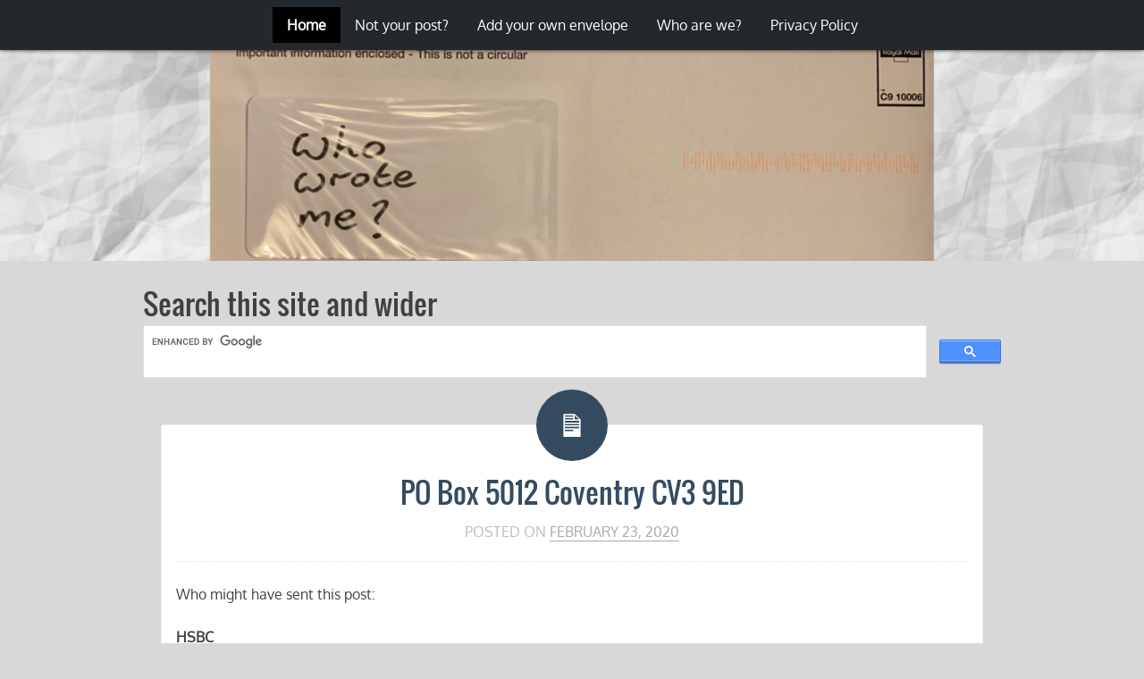

--- FILE ---
content_type: text/html; charset=UTF-8
request_url: https://whowroteme.com/page/2/
body_size: 13616
content:
<!DOCTYPE html>
<html lang="en-GB"
	prefix="og: https://ogp.me/ns#" >
<head>
<meta charset="UTF-8">
<meta name="viewport" content="width=device-width, initial-scale=1">

<link rel="profile" href="https://gmpg.org/xfn/11">
<link rel="pingback" href="https://whowroteme.com/xmlrpc.php">

<!-- The following line is used to verify to Google Search Console that we own this website -->
<meta name="google-site-verification" content="sOq2vQuK6UGW2SElVXoZrVhO9Z0KrdXr-bsbQGAFFx8" />

<title>Who Wrote Me - Part 2</title>

		<!-- All in One SEO 4.1.5.3 -->
		<meta name="description" content="A database of envelopes. Discover what&#039;s inside an envelope without opening it. - Part 2" />
		<meta name="robots" content="noindex, nofollow, max-image-preview:large" />
		<link rel="canonical" href="https://whowroteme.com/page/2/" />
		<link rel="prev" href="https://whowroteme.com/" />
		<link rel="next" href="https://whowroteme.com/page/3/" />
		<meta property="og:locale" content="en_GB" />
		<meta property="og:site_name" content="Who Wrote Me | Know what&#039;s in an envelope without opening it." />
		<meta property="og:type" content="website" />
		<meta property="og:title" content="Who Wrote Me - Part 2" />
		<meta property="og:description" content="A database of envelopes. Discover what&#039;s inside an envelope without opening it. - Part 2" />
		<meta property="og:url" content="https://whowroteme.com/page/2/" />
		<meta name="twitter:card" content="summary" />
		<meta name="twitter:domain" content="whowroteme.com" />
		<meta name="twitter:title" content="Who Wrote Me - Part 2" />
		<meta name="twitter:description" content="A database of envelopes. Discover what&#039;s inside an envelope without opening it. - Part 2" />
		<script type="application/ld+json" class="aioseo-schema">
			{"@context":"https:\/\/schema.org","@graph":[{"@type":"WebSite","@id":"https:\/\/whowroteme.com\/#website","url":"https:\/\/whowroteme.com\/","name":"Who Wrote Me","description":"Know what's in an envelope without opening it.","inLanguage":"en-GB","publisher":{"@id":"https:\/\/whowroteme.com\/#organization"},"potentialAction":{"@type":"SearchAction","target":{"@type":"EntryPoint","urlTemplate":"https:\/\/whowroteme.com\/?s={search_term_string}"},"query-input":"required name=search_term_string"}},{"@type":"Organization","@id":"https:\/\/whowroteme.com\/#organization","name":"Who Wrote Me","url":"https:\/\/whowroteme.com\/"},{"@type":"BreadcrumbList","@id":"https:\/\/whowroteme.com\/page\/2\/#breadcrumblist","itemListElement":[{"@type":"ListItem","@id":"https:\/\/whowroteme.com\/#listItem","position":1,"item":{"@type":"WebPage","@id":"https:\/\/whowroteme.com\/","name":"Home","description":"A database of envelopes. Discover what's inside an envelope without opening it. - Part 2","url":"https:\/\/whowroteme.com\/"}}]},{"@type":"CollectionPage","@id":"https:\/\/whowroteme.com\/page\/2\/#collectionpage","url":"https:\/\/whowroteme.com\/page\/2\/","name":"Who Wrote Me - Part 2","description":"A database of envelopes. Discover what's inside an envelope without opening it. - Part 2","inLanguage":"en-GB","isPartOf":{"@id":"https:\/\/whowroteme.com\/#website"},"breadcrumb":{"@id":"https:\/\/whowroteme.com\/page\/2\/#breadcrumblist"},"about":{"@id":"https:\/\/whowroteme.com\/#organization"}}]}
		</script>
		<!-- All in One SEO -->

<link rel='dns-prefetch' href='//www.googletagmanager.com' />
<link rel='dns-prefetch' href='//s.w.org' />
<link rel='dns-prefetch' href='//pagead2.googlesyndication.com' />
<link rel="alternate" type="application/rss+xml" title="Who Wrote Me &raquo; Feed" href="https://whowroteme.com/feed/" />
<link rel="alternate" type="application/rss+xml" title="Who Wrote Me &raquo; Comments Feed" href="https://whowroteme.com/comments/feed/" />
		<script type="text/javascript">
			window._wpemojiSettings = {"baseUrl":"https:\/\/s.w.org\/images\/core\/emoji\/13.1.0\/72x72\/","ext":".png","svgUrl":"https:\/\/s.w.org\/images\/core\/emoji\/13.1.0\/svg\/","svgExt":".svg","source":{"concatemoji":"https:\/\/whowroteme.com\/wp-includes\/js\/wp-emoji-release.min.js?ver=5.8.4"}};
			!function(e,a,t){var n,r,o,i=a.createElement("canvas"),p=i.getContext&&i.getContext("2d");function s(e,t){var a=String.fromCharCode;p.clearRect(0,0,i.width,i.height),p.fillText(a.apply(this,e),0,0);e=i.toDataURL();return p.clearRect(0,0,i.width,i.height),p.fillText(a.apply(this,t),0,0),e===i.toDataURL()}function c(e){var t=a.createElement("script");t.src=e,t.defer=t.type="text/javascript",a.getElementsByTagName("head")[0].appendChild(t)}for(o=Array("flag","emoji"),t.supports={everything:!0,everythingExceptFlag:!0},r=0;r<o.length;r++)t.supports[o[r]]=function(e){if(!p||!p.fillText)return!1;switch(p.textBaseline="top",p.font="600 32px Arial",e){case"flag":return s([127987,65039,8205,9895,65039],[127987,65039,8203,9895,65039])?!1:!s([55356,56826,55356,56819],[55356,56826,8203,55356,56819])&&!s([55356,57332,56128,56423,56128,56418,56128,56421,56128,56430,56128,56423,56128,56447],[55356,57332,8203,56128,56423,8203,56128,56418,8203,56128,56421,8203,56128,56430,8203,56128,56423,8203,56128,56447]);case"emoji":return!s([10084,65039,8205,55357,56613],[10084,65039,8203,55357,56613])}return!1}(o[r]),t.supports.everything=t.supports.everything&&t.supports[o[r]],"flag"!==o[r]&&(t.supports.everythingExceptFlag=t.supports.everythingExceptFlag&&t.supports[o[r]]);t.supports.everythingExceptFlag=t.supports.everythingExceptFlag&&!t.supports.flag,t.DOMReady=!1,t.readyCallback=function(){t.DOMReady=!0},t.supports.everything||(n=function(){t.readyCallback()},a.addEventListener?(a.addEventListener("DOMContentLoaded",n,!1),e.addEventListener("load",n,!1)):(e.attachEvent("onload",n),a.attachEvent("onreadystatechange",function(){"complete"===a.readyState&&t.readyCallback()})),(n=t.source||{}).concatemoji?c(n.concatemoji):n.wpemoji&&n.twemoji&&(c(n.twemoji),c(n.wpemoji)))}(window,document,window._wpemojiSettings);
		</script>
		<style type="text/css">
img.wp-smiley,
img.emoji {
	display: inline !important;
	border: none !important;
	box-shadow: none !important;
	height: 1em !important;
	width: 1em !important;
	margin: 0 .07em !important;
	vertical-align: -0.1em !important;
	background: none !important;
	padding: 0 !important;
}
</style>
	<link rel='stylesheet' id='wp-block-library-css'  href='https://whowroteme.com/wp-includes/css/dist/block-library/style.min.css?ver=5.8.4' type='text/css' media='all' />
<link rel='stylesheet' id='cld-font-awesome-css'  href='https://whowroteme.com/wp-content/plugins/comments-like-dislike/css/fontawesome/css/all.min.css?ver=1.1.5' type='text/css' media='all' />
<link rel='stylesheet' id='cld-frontend-css'  href='https://whowroteme.com/wp-content/plugins/comments-like-dislike/css/cld-frontend.css?ver=1.1.5' type='text/css' media='all' />
<link rel='stylesheet' id='ffwd_frontend-css'  href='https://whowroteme.com/wp-content/plugins/wd-facebook-feed/css/ffwd_frontend.css?ver=1.1.21' type='text/css' media='all' />
<link rel='stylesheet' id='ffwd_fonts-css'  href='https://whowroteme.com/wp-content/plugins/wd-facebook-feed/css/fonts.css?ver=1.1.21' type='text/css' media='all' />
<link rel='stylesheet' id='ffwd_mCustomScrollbar-css'  href='https://whowroteme.com/wp-content/plugins/wd-facebook-feed/css/jquery.mCustomScrollbar.css?ver=1.1.21' type='text/css' media='all' />
<link rel='stylesheet' id='dashicons-css'  href='https://whowroteme.com/wp-includes/css/dashicons.min.css?ver=5.8.4' type='text/css' media='all' />
<link rel='stylesheet' id='mahal-style-css'  href='https://whowroteme.com/wp-content/themes/mahal/style.css?ver=5.8.4' type='text/css' media='all' />
<script type='text/javascript' src='https://whowroteme.com/wp-includes/js/jquery/jquery.min.js?ver=3.6.0' id='jquery-core-js'></script>
<script type='text/javascript' src='https://whowroteme.com/wp-includes/js/jquery/jquery-migrate.min.js?ver=3.3.2' id='jquery-migrate-js'></script>
<script type='text/javascript' id='cld-frontend-js-extra'>
/* <![CDATA[ */
var cld_js_object = {"admin_ajax_url":"https:\/\/whowroteme.com\/wp-admin\/admin-ajax.php","admin_ajax_nonce":"794bea2f76"};
/* ]]> */
</script>
<script type='text/javascript' src='https://whowroteme.com/wp-content/plugins/comments-like-dislike/js/cld-frontend.js?ver=1.1.5' id='cld-frontend-js'></script>
<script type='text/javascript' id='ffwd_cache-js-extra'>
/* <![CDATA[ */
var ffwd_cache = {"ajax_url":"https:\/\/whowroteme.com\/wp-admin\/admin-ajax.php","update_data":"[{\"id\":\"1\",\"name\":\"Facebook Feed\",\"page_access_token\":\"EAAGgZARDXC3MBO2c4s3dv3NZCeYdq6fBtJ32WWJaCrh6F85x8rmgnBCTNcCJaCYJs1TYFPCAdrQbAYBCZBqmdljGXednhZCfa8ti6ewsZAVjn9je0DlZAbVzHCxaxyw0CD3aKsVP8Mt6ytJbY5cV1XW5lRLei8La1dQMeq4NU7gkB0yUfjGbGjZAOj6KyXw\",\"type\":\"page\",\"content_type\":\"timeline\",\"content\":\"statuses,photos,videos,links\",\"content_url\":\"https:\\\/\\\/www.facebook.com\\\/Who%20Wrote%20Me-246009972408656\\\/\",\"timeline_type\":\"posts\",\"from\":\"246009972408656\",\"limit\":\"1\",\"app_id\":\"\",\"app_secret\":\"\",\"exist_access\":\"1\",\"access_token\":\"EAAGgZARDXC3MBAC7KOGBIaZBOGfpK5ygF2ZB2bSGepBCFqKbzV5ntCMytyshTHAfZAAiwirBMlcARQN58TEg5kPmCjqZCP9Avpf14eyrfNKjT35XxTOyeDZBGUWufFo4F2QPJyZBRQJiCVVSVpfaqBWVmhFUnwA6FS9WUeNQpiP6gZDZD\",\"order\":\"1\",\"published\":\"1\",\"update_mode\":\"keep_old\",\"fb_view_type\":\"blog_style\",\"theme\":\"0\",\"masonry_hor_ver\":\"vertical\",\"image_max_columns\":\"5\",\"thumb_width\":\"200\",\"thumb_height\":\"150\",\"thumb_comments\":\"1\",\"thumb_likes\":\"0\",\"thumb_name\":\"1\",\"blog_style_width\":\"700\",\"blog_style_height\":\"\",\"blog_style_view_type\":\"1\",\"blog_style_comments\":\"1\",\"blog_style_likes\":\"1\",\"blog_style_message_desc\":\"1\",\"blog_style_shares\":\"1\",\"blog_style_shares_butt\":\"0\",\"blog_style_facebook\":\"0\",\"blog_style_twitter\":\"0\",\"blog_style_google\":\"0\",\"blog_style_author\":\"1\",\"blog_style_name\":\"1\",\"blog_style_place_name\":\"1\",\"fb_name\":\"0\",\"fb_plugin\":\"0\",\"album_max_columns\":\"5\",\"album_title\":\"show\",\"album_thumb_width\":\"200\",\"album_thumb_height\":\"150\",\"album_image_max_columns\":\"5\",\"album_image_thumb_width\":\"200\",\"album_image_thumb_height\":\"150\",\"pagination_type\":\"1\",\"objects_per_page\":\"10\",\"popup_fullscreen\":\"0\",\"popup_width\":\"800\",\"popup_height\":\"600\",\"popup_effect\":\"fade\",\"popup_autoplay\":\"0\",\"open_commentbox\":\"1\",\"popup_interval\":\"5\",\"popup_enable_filmstrip\":\"0\",\"popup_filmstrip_height\":\"70\",\"popup_comments\":\"1\",\"popup_likes\":\"1\",\"popup_shares\":\"1\",\"popup_author\":\"1\",\"popup_name\":\"1\",\"popup_place_name\":\"1\",\"popup_enable_ctrl_btn\":\"1\",\"popup_enable_fullscreen\":\"1\",\"popup_enable_info_btn\":\"0\",\"popup_message_desc\":\"1\",\"popup_enable_facebook\":\"0\",\"popup_enable_twitter\":\"0\",\"popup_enable_google\":\"0\",\"view_on_fb\":\"1\",\"post_text_length\":\"200\",\"event_street\":\"0\",\"event_city\":\"0\",\"event_country\":\"0\",\"event_zip\":\"0\",\"event_map\":\"0\",\"event_date\":\"0\",\"event_desp_length\":\"0\",\"comments_replies\":\"1\",\"comments_filter\":\"toplevel\",\"comments_order\":\"chronological\",\"page_plugin_pos\":\"bottom\",\"page_plugin_fans\":\"1\",\"page_plugin_cover\":\"1\",\"page_plugin_header\":\"0\",\"page_plugin_width\":\"380\",\"image_onclick_action\":\"lightbox\",\"event_order\":\"0\",\"upcoming_events\":\"0\",\"fb_page_id\":\"246009972408656\",\"data_count\":\"1\"}]","need_update":"false"};
/* ]]> */
</script>
<script type='text/javascript' src='https://whowroteme.com/wp-content/plugins/wd-facebook-feed/js/ffwd_cache.js?ver=1.1.21' id='ffwd_cache-js'></script>
<script type='text/javascript' id='ffwd_frontend-js-extra'>
/* <![CDATA[ */
var ffwd_frontend_text = {"comment_reply":"Reply","view":"View","more_comments":"more comments","year":"year","years":"years","hour":"hour","hours":"hours","months":"months","month":"month","weeks":"weeks","week":"week","days":"days","day":"day","minutes":"minutes","minute":"minute","seconds":"seconds","second":"second","ago":"ago","ajax_url":"https:\/\/whowroteme.com\/wp-admin\/admin-ajax.php","and":"and","others":"others"};
/* ]]> */
</script>
<script type='text/javascript' src='https://whowroteme.com/wp-content/plugins/wd-facebook-feed/js/ffwd_frontend.js?ver=1.1.21' id='ffwd_frontend-js'></script>
<script type='text/javascript' src='https://whowroteme.com/wp-content/plugins/wd-facebook-feed/js/jquery.mobile.js?ver=1.1.21' id='ffwd_jquery_mobile-js'></script>
<script type='text/javascript' src='https://whowroteme.com/wp-content/plugins/wd-facebook-feed/js/jquery.mCustomScrollbar.concat.min.js?ver=1.1.21' id='ffwd_mCustomScrollbar-js'></script>
<script type='text/javascript' src='https://whowroteme.com/wp-content/plugins/wd-facebook-feed/js/jquery.fullscreen-0.4.1.js?ver=0.4.1' id='jquery-fullscreen-js'></script>
<script type='text/javascript' id='ffwd_gallery_box-js-extra'>
/* <![CDATA[ */
var ffwd_objectL10n = {"ffwd_field_required":"field is required.","ffwd_mail_validation":"This is not a valid email address.","ffwd_search_result":"There are no images matching your search."};
/* ]]> */
</script>
<script type='text/javascript' src='https://whowroteme.com/wp-content/plugins/wd-facebook-feed/js/ffwd_gallery_box.js?ver=1.1.21' id='ffwd_gallery_box-js'></script>
<script type='text/javascript' src='https://whowroteme.com/wp-content/themes/mahal/js/jquery.slicknav.js?ver=20120206' id='jquery-slicknav-js'></script>

<!-- Google Analytics snippet added by Site Kit -->
<script type='text/javascript' src='https://www.googletagmanager.com/gtag/js?id=UA-76959070-1' id='google_gtagjs-js' async></script>
<script type='text/javascript' id='google_gtagjs-js-after'>
window.dataLayer = window.dataLayer || [];function gtag(){dataLayer.push(arguments);}
gtag('set', 'linker', {"domains":["whowroteme.com"]} );
gtag("js", new Date());
gtag("set", "developer_id.dZTNiMT", true);
gtag("config", "UA-76959070-1", {"anonymize_ip":true});
</script>

<!-- End Google Analytics snippet added by Site Kit -->
<link rel="https://api.w.org/" href="https://whowroteme.com/wp-json/" /><link rel="EditURI" type="application/rsd+xml" title="RSD" href="https://whowroteme.com/xmlrpc.php?rsd" />
<link rel="wlwmanifest" type="application/wlwmanifest+xml" href="https://whowroteme.com/wp-includes/wlwmanifest.xml" /> 
<meta name="generator" content="WordPress 5.8.4" />
<style></style><meta name="generator" content="Site Kit by Google 1.47.0" />
<!-- Google AdSense snippet added by Site Kit -->
<meta name="google-adsense-platform-account" content="ca-host-pub-2644536267352236">
<meta name="google-adsense-platform-domain" content="sitekit.withgoogle.com">
<!-- End Google AdSense snippet added by Site Kit -->
	<style type="text/css">
			.site-title a,
		.site-description {
			position: absolute;
			clip: rect(1px, 1px, 1px, 1px);
		}
		</style>
	<style type="text/css" id="custom-background-css">
body.custom-background { background-color: #d8d8d8; }
</style>
	
<!-- Google AdSense snippet added by Site Kit -->
<script async="async" src="https://pagead2.googlesyndication.com/pagead/js/adsbygoogle.js?client=ca-pub-2317747428936870" crossorigin="anonymous" type="text/javascript"></script>

<!-- End Google AdSense snippet added by Site Kit -->
</head>

<body class="home blog paged custom-background paged-2">
<div id="page" class="hfeed site">

	<header id="masthead" class="site-header" style="background:url(https://whowroteme.com/wp-content/uploads/2020/03/cropped-WHO-WROTE-ME.png) fixed;background-size:100%;background-repeat:no-repeat;" role="banner">
	    
		<nav id="site-navigation" class="main-navigation" role="navigation">
			<div class="grid w960"><div class="row">
						<a class="skip-link screen-reader-text" href="#content">Skip to content</a>
				<div class="c12"><ul id="menu" class="menu"><li id="menu-item-293" class="menu-item menu-item-type-custom menu-item-object-custom current-menu-item menu-item-home menu-item-293"><a href="https://whowroteme.com">Home</a></li>
<li id="menu-item-296" class="menu-item menu-item-type-post_type menu-item-object-page menu-item-296"><a href="https://whowroteme.com/not-your-post/">Not your post?</a></li>
<li id="menu-item-292" class="menu-item menu-item-type-post_type menu-item-object-post menu-item-292"><a href="https://whowroteme.com/general-information/database-submission/">Add your own envelope</a></li>
<li id="menu-item-286" class="menu-item menu-item-type-post_type menu-item-object-page menu-item-286"><a href="https://whowroteme.com/who-are-we/">Who are we?</a></li>
<li id="menu-item-270" class="menu-item menu-item-type-post_type menu-item-object-page menu-item-privacy-policy menu-item-270"><a href="https://whowroteme.com/privacy/">Privacy Policy</a></li>
</ul></div> 						</div></div>
		</nav><!-- #site-navigation -->
				
	
		<div class="site-branding grid"><div class="row"><div class="c12">
			<h1 class="site-title"><a href="https://whowroteme.com/" rel="home">Who Wrote Me</a></h1>
			<h2 class="site-description">Know what&#8217;s in an envelope without opening it.</h2>
		</div>
	
		
		</div></div>
		
<!-- removed the following chunk to remove the circular logo -->


		
	
		
				
		
		
	</header>
	<!-- #masthead -->


</br>





<!-- Code for Google Search for Adsense -->
<div id="secondary" class="widget-area grid w960" role="complementary">
<h1>Search this site and wider</h1>
<script async src='https://cse.google.com/cse.js?cx=partner-pub-2317747428936870:lzb_v09y3lo'></script><div class="gcse-searchbox-only"></div>
</div>


	<div id="content" class="site-content">


	<div id="primary" class="content-area grid w960">
		<main id="main" class="site-main row" role="main">
			<div class="c12">

		
						
			
				
<article id="post-297" class="post-297 post type-post status-publish format-standard hentry category-financial category-uk">
	<header class="entry-header">
		<h1 class="entry-title"><a href="https://whowroteme.com/financial/po-box-5012-coventry-cv3-9ed-2/" rel="bookmark">PO Box 5012 Coventry CV3 9ED</a></h1>
				<div class="entry-meta">
			<span class="posted-on">Posted on <a href="https://whowroteme.com/financial/po-box-5012-coventry-cv3-9ed-2/" rel="bookmark"><time class="entry-date published" datetime="2020-02-23T11:46:08+00:00">February 23, 2020</time><time class="updated" datetime="2021-12-19T09:06:27+00:00">December 19, 2021</time></a></span><span class="byline"> by <span class="author vcard"><a class="url fn n" href="https://whowroteme.com/author/admin/">admin</a></span></span>		</div><!-- .entry-meta -->
			</header><!-- .entry-header -->

		<div class="entry-content">
		
<p>Who might have sent this post: </p>



<p><strong>HSBC</strong> </p>



<p>Which carrier delivered it: </p>



<p><strong>Royal Mail </strong></p>



<p>What could be the nature / purpose of the contents: </p>



<p><strong>Current Account Statement</strong></p>



<p>Category: </p>



<p><strong>Financial</strong></p>



<p>Description of the envelope: </p>



<p><strong>White A5 window envelope, &#8220;Private and Confidential&#8221; on front, with circular HSBC-style logo; Rear has &#8220;Private and Confidential&#8221; with PO Box address.</strong></p>



<figure class="wp-block-image"><img loading="lazy" width="1024" height="768" src="https://whowroteme.com/wp-content/uploads/2020/02/20200223_073212905_iOS-1024x768.jpg" alt="" class="wp-image-298" srcset="https://whowroteme.com/wp-content/uploads/2020/02/20200223_073212905_iOS-1024x768.jpg 1024w, https://whowroteme.com/wp-content/uploads/2020/02/20200223_073212905_iOS-300x225.jpg 300w, https://whowroteme.com/wp-content/uploads/2020/02/20200223_073212905_iOS-768x576.jpg 768w" sizes="(max-width: 1024px) 100vw, 1024px" /></figure>



<figure class="wp-block-image"><img loading="lazy" width="1024" height="768" src="https://whowroteme.com/wp-content/uploads/2020/02/20200223_073223281_iOS-1024x768.jpg" alt="" class="wp-image-299" srcset="https://whowroteme.com/wp-content/uploads/2020/02/20200223_073223281_iOS-1024x768.jpg 1024w, https://whowroteme.com/wp-content/uploads/2020/02/20200223_073223281_iOS-300x225.jpg 300w, https://whowroteme.com/wp-content/uploads/2020/02/20200223_073223281_iOS-768x576.jpg 768w" sizes="(max-width: 1024px) 100vw, 1024px" /></figure>
			</div><!-- .entry-content -->
	
	<footer class="entry-footer">
								<span class="cat-links">
				<span class="dashicons dashicons-category"></span> <a href="https://whowroteme.com/category/financial/" rel="category tag">Financial</a>, <a href="https://whowroteme.com/category/uk/" rel="category tag">UK</a>			</span>
			
					
				<span class="comments-link"><span class="dashicons dashicons-admin-comments"></span></span> <a href="https://whowroteme.com/financial/po-box-5012-coventry-cv3-9ed-2/#comments">1 Comment</a></span>
		
			</footer><!-- .entry-footer -->
</article><!-- #post-## -->
			
				
<article id="post-258" class="post-258 post type-post status-publish format-standard hentry category-government-public-services category-uk">
	<header class="entry-header">
		<h1 class="entry-title"><a href="https://whowroteme.com/uk/gov1-po-box-965-rm9-9lx/" rel="bookmark">GOV1 PO BOX 965 RM9 9LX</a></h1>
				<div class="entry-meta">
			<span class="posted-on">Posted on <a href="https://whowroteme.com/uk/gov1-po-box-965-rm9-9lx/" rel="bookmark"><time class="entry-date published" datetime="2019-09-10T05:15:19+00:00">September 10, 2019</time><time class="updated" datetime="2019-09-10T05:15:21+00:00">September 10, 2019</time></a></span><span class="byline"> by <span class="author vcard"><a class="url fn n" href="https://whowroteme.com/author/admin/">admin</a></span></span>		</div><!-- .entry-meta -->
			</header><!-- .entry-header -->

		<div class="entry-content">
		
<p>[Many thanks!]</p>



<p>Sender: Bassetlaw District Council</p>



<p>Carrier: Royal Mail</p>



<p>Category: Government / public-sector</p>



<p>Nature of Contents: Council Tax demand for payment</p>



<p>Envelope Description: A5 WHITE WITH WINDOW. DS1B01 BACK TOP RIGHT. P42 <a href="tel:03175%20330">03175 330</a> ALONG FRONT BOTTOM</p>
			</div><!-- .entry-content -->
	
	<footer class="entry-footer">
								<span class="cat-links">
				<span class="dashicons dashicons-category"></span> <a href="https://whowroteme.com/category/government-public-services/" rel="category tag">Government / Public Services</a>, <a href="https://whowroteme.com/category/uk/" rel="category tag">UK</a>			</span>
			
					
				<span class="comments-link"><span class="dashicons dashicons-admin-comments"></span></span> <a href="https://whowroteme.com/uk/gov1-po-box-965-rm9-9lx/#comments">9 Comments</a></span>
		
			</footer><!-- .entry-footer -->
</article><!-- #post-## -->
			
				
<article id="post-232" class="post-232 post type-post status-publish format-standard hentry category-charity category-uk">
	<header class="entry-header">
		<h1 class="entry-title"><a href="https://whowroteme.com/uk/7-tufton-street-london-sw1p-3qb/" rel="bookmark">7 Tufton Street London SW1P 3QB</a></h1>
				<div class="entry-meta">
			<span class="posted-on">Posted on <a href="https://whowroteme.com/uk/7-tufton-street-london-sw1p-3qb/" rel="bookmark"><time class="entry-date published" datetime="2019-08-26T06:20:35+00:00">August 26, 2019</time><time class="updated" datetime="2019-08-26T06:20:36+00:00">August 26, 2019</time></a></span><span class="byline"> by <span class="author vcard"><a class="url fn n" href="https://whowroteme.com/author/admin/">admin</a></span></span>		</div><!-- .entry-meta -->
			</header><!-- .entry-header -->

		<div class="entry-content">
		
<p>[I like this one &#8211; quite unusual, and I think the first in the &#8216;Charity&#8217; category &#8211; many thanks!]</p>



<p>Sender: National Churches Trust</p>



<p>Carrier: Royal Mail</p>



<p>Category: Charity</p>



<p>Nature of Contents: Charity begging letter [ed. Not my words!]</p>



<p>Envelope Description: White A5 window envelope, a &#8220;fat one&#8221;; Front: Franked Royal Mail &#8220;Postage Paid GB SOUTHALL376&#8221;; Back: If undelivered please return to: NCT, 7 Tufton Street, London, SW1P 3QB</p>
			</div><!-- .entry-content -->
	
	<footer class="entry-footer">
								<span class="cat-links">
				<span class="dashicons dashicons-category"></span> <a href="https://whowroteme.com/category/charity/" rel="category tag">Charity</a>, <a href="https://whowroteme.com/category/uk/" rel="category tag">UK</a>			</span>
			
					
				<span class="comments-link"><span class="dashicons dashicons-admin-comments"></span></span> <a href="https://whowroteme.com/uk/7-tufton-street-london-sw1p-3qb/#respond">Leave a comment</a></span>
		
			</footer><!-- .entry-footer -->
</article><!-- #post-## -->
			
				
<article id="post-230" class="post-230 post type-post status-publish format-standard hentry category-financial category-uk">
	<header class="entry-header">
		<h1 class="entry-title"><a href="https://whowroteme.com/financial/brecon-house-caerphilly/" rel="bookmark">Brecon House Caerphilly</a></h1>
				<div class="entry-meta">
			<span class="posted-on">Posted on <a href="https://whowroteme.com/financial/brecon-house-caerphilly/" rel="bookmark"><time class="entry-date published" datetime="2019-08-26T06:14:09+00:00">August 26, 2019</time><time class="updated" datetime="2022-05-28T11:56:30+00:00">May 28, 2022</time></a></span><span class="byline"> by <span class="author vcard"><a class="url fn n" href="https://whowroteme.com/author/admin/">admin</a></span></span>		</div><!-- .entry-meta -->
			</header><!-- .entry-header -->

		<div class="entry-content">
		
<p>[Thank you for this entry, and as I always do, my apology for the wait in adding it to the site]</p>



<p>Who might have sent this post:</p>



<p><strong>Link Financial (but we are advised that Brecon House is a multi-occupancy office, therefore many other different businesses may also be using this address &#8211; not just the &#8216;Debt Collection&#8217; business that was confirmed as using this envelope).</strong></p>



<p>Which carrier delivered it: </p>



<p><strong>Royal Mail</strong></p>



<p>Category: </p>



<p><strong>Financial</strong></p>



<p>What could be the nature / purpose of the contents:</p>



<p><strong>Debt Collection</strong></p>



<p>Description of the envelope:</p>



<p><strong>White franked window envelope; Royal Mail C9 10002; Return Address &#8211; Brecon House Caerphilly Business Park Caerphilly CF8 3GG</strong></p>



<h6><em>Disclaimer: These details are one example of the contents of an envelope to one recipient at one point in time. There is no assurance that all envelopes with these details carries the same contents. You should not rely upon the information on this website for making any business, legal, or personal decisions. Whowroteme.com makes no representations or warranties of any kind, expressed or implied, about the completeness, accuracy, or reliability with respect to the website or the information that the website holds. Any reliance upon the website information is therefore strictly at your own risk. Whowroteme.com will not be liable for any false, inaccurate, or incomplete information presented on this website. &nbsp;</em></h6>
			</div><!-- .entry-content -->
	
	<footer class="entry-footer">
								<span class="cat-links">
				<span class="dashicons dashicons-category"></span> <a href="https://whowroteme.com/category/financial/" rel="category tag">Financial</a>, <a href="https://whowroteme.com/category/uk/" rel="category tag">UK</a>			</span>
			
					
				<span class="comments-link"><span class="dashicons dashicons-admin-comments"></span></span> <a href="https://whowroteme.com/financial/brecon-house-caerphilly/#comments">10 Comments</a></span>
		
			</footer><!-- .entry-footer -->
</article><!-- #post-## -->
			
				
<article id="post-222" class="post-222 post type-post status-publish format-standard hentry category-government-public-services category-uk">
	<header class="entry-header">
		<h1 class="entry-title"><a href="https://whowroteme.com/uk/pobox123-de142xe/" rel="bookmark">PO Box 123, DE14 2XE</a></h1>
				<div class="entry-meta">
			<span class="posted-on">Posted on <a href="https://whowroteme.com/uk/pobox123-de142xe/" rel="bookmark"><time class="entry-date published" datetime="2019-07-28T17:50:17+00:00">July 28, 2019</time><time class="updated" datetime="2019-08-26T06:23:25+00:00">August 26, 2019</time></a></span><span class="byline"> by <span class="author vcard"><a class="url fn n" href="https://whowroteme.com/author/admin/">admin</a></span></span>		</div><!-- .entry-meta -->
			</header><!-- .entry-header -->

		<div class="entry-content">
		
<p>[This is a great submission &#8211; many thanks! But I believe I&#8217;ve had this address before &#8211; an entry dated 14 March 2019, but with a different Sender Interesting to see a Solicitors Firm operating with a PO Box &#8211; is this typical practice? Maybe the owner/operator of the PO Box is some kind of shared service on behalf of multiple small businesses? Also taking this moment to acknowledge another recent submissions , &#8220;LBG PO Box 204&#8221;, but without Sender details it&#8217;s no good. Remember &#8211; this site needs to know the Sender and Contents of the envelope to aid other people that do not know, so without these details, the submission is meaningless &#8211; sorry!]</p>



<p>Carrier:<br>Royal Mail</p>



<p>Envelope Detail:<br>Front: Delivered by Royal Mail C9 10087, Private &amp; Confidential; Back: Return Address: PO Box 123, Burton on Trent, DE14 2XE<br></p>



<p>Sender:<br>Howard Cohen &amp; Co. Solicitors LS3 1AB</p>



<p>Category:<br>Legal / Public Services<br></p>



<p>Nature of contents:<br>Order from Court</p>
			</div><!-- .entry-content -->
	
	<footer class="entry-footer">
								<span class="cat-links">
				<span class="dashicons dashicons-category"></span> <a href="https://whowroteme.com/category/government-public-services/" rel="category tag">Government / Public Services</a>, <a href="https://whowroteme.com/category/uk/" rel="category tag">UK</a>			</span>
			
					
				<span class="comments-link"><span class="dashicons dashicons-admin-comments"></span></span> <a href="https://whowroteme.com/uk/pobox123-de142xe/#respond">Leave a comment</a></span>
		
			</footer><!-- .entry-footer -->
</article><!-- #post-## -->
			
				
<article id="post-215" class="post-215 post type-post status-publish format-standard hentry category-uk">
	<header class="entry-header">
		<h1 class="entry-title"><a href="https://whowroteme.com/uk/po-box-117-blyth-ne24-9ej/" rel="bookmark">PO Box 117 BLYTH NE24 9EJ</a></h1>
				<div class="entry-meta">
			<span class="posted-on">Posted on <a href="https://whowroteme.com/uk/po-box-117-blyth-ne24-9ej/" rel="bookmark"><time class="entry-date published" datetime="2019-06-19T16:05:54+00:00">June 19, 2019</time><time class="updated" datetime="2019-06-19T16:09:03+00:00">June 19, 2019</time></a></span><span class="byline"> by <span class="author vcard"><a class="url fn n" href="https://whowroteme.com/author/admin/">admin</a></span></span>		</div><!-- .entry-meta -->
			</header><!-- .entry-header -->

		<div class="entry-content">
		
<p>[Wow, excellent submission &#8211; many thanks! Grrrr, I sure do hate Parking Eye. I appreciate that they serve a need, but often the implementation and execution of their service makes my blood boil. To acknowledge that I&#8217;ve had other submissions over the past few weeks that I&#8217;ve not posted here on the site &#8211; sorry but they lack the envelope detail that this site aims to provide. Please use the below as an example of what I&#8217;m looking for]</p>



<p>Carrier:<br>Royal Mail</p>



<p>Envelope Detail:<br>White C5 Window<br>
Front: above window DO NOT IGNORE &#8211; THIS IS NOT A CIRCULAR<br>
Right of window; long narrow barcode (no numbers)<br>
Top right; Royal Mail logo C9 10002<br>
Back: Top, centred; If undelivered please redirect mail to: Return Address PO Box 117, BLYTH, NE24 9EJ<br>
Top right; OUT-CPE-P6-0419<br></p>



<p>Sender:<br>Parking Eye</p>



<p style="text-align:left">Category:<br>Civil Enforcement</p>



<p>Nature of contents:<br>Fine &#8211; Parking Charge Notice</p>
			</div><!-- .entry-content -->
	
	<footer class="entry-footer">
								<span class="cat-links">
				<span class="dashicons dashicons-category"></span> <a href="https://whowroteme.com/category/uk/" rel="category tag">UK</a>			</span>
			
					
				<span class="comments-link"><span class="dashicons dashicons-admin-comments"></span></span> <a href="https://whowroteme.com/uk/po-box-117-blyth-ne24-9ej/#comments">3 Comments</a></span>
		
			</footer><!-- .entry-footer -->
</article><!-- #post-## -->
			
				
<article id="post-212" class="post-212 post type-post status-publish format-standard hentry category-government-public-services category-uk">
	<header class="entry-header">
		<h1 class="entry-title"><a href="https://whowroteme.com/uk/dvla-swansea-sa6-7jl/" rel="bookmark">DVLA, Swansea, SA6 7JL</a></h1>
				<div class="entry-meta">
			<span class="posted-on">Posted on <a href="https://whowroteme.com/uk/dvla-swansea-sa6-7jl/" rel="bookmark"><time class="entry-date published" datetime="2019-05-26T05:51:49+00:00">May 26, 2019</time><time class="updated" datetime="2019-05-26T05:51:50+00:00">May 26, 2019</time></a></span><span class="byline"> by <span class="author vcard"><a class="url fn n" href="https://whowroteme.com/author/admin/">admin</a></span></span>		</div><!-- .entry-meta -->
			</header><!-- .entry-header -->

		<div class="entry-content">
		
<p>[Hi there &#8211; thanks for this entry, and apology for being slow to add it]</p>



<p>Carrier:<br>Royal Mail</p>



<p>Envelope Detail:<br>Brown, DVLA logo, EN4/1, 10/18, &#8216;tax it or lose it&#8217;<br></p>



<p>Sender:<br>DVLA<br></p>



<p>Category:<br>Government / Public Services</p>



<p>Nature of contents:<br>Assuming car tax related</p>
			</div><!-- .entry-content -->
	
	<footer class="entry-footer">
								<span class="cat-links">
				<span class="dashicons dashicons-category"></span> <a href="https://whowroteme.com/category/government-public-services/" rel="category tag">Government / Public Services</a>, <a href="https://whowroteme.com/category/uk/" rel="category tag">UK</a>			</span>
			
					
				<span class="comments-link"><span class="dashicons dashicons-admin-comments"></span></span> <a href="https://whowroteme.com/uk/dvla-swansea-sa6-7jl/#comments">1 Comment</a></span>
		
			</footer><!-- .entry-footer -->
</article><!-- #post-## -->
			
				
<article id="post-206" class="post-206 post type-post status-publish format-standard hentry category-financial category-uk">
	<header class="entry-header">
		<h1 class="entry-title"><a href="https://whowroteme.com/financial/po-box-189-huddersfield-hd8-1dy-2/" rel="bookmark">PO Box 189, Huddersfield, HD8 1DY</a></h1>
				<div class="entry-meta">
			<span class="posted-on">Posted on <a href="https://whowroteme.com/financial/po-box-189-huddersfield-hd8-1dy-2/" rel="bookmark"><time class="entry-date published" datetime="2019-04-23T18:05:54+00:00">April 23, 2019</time><time class="updated" datetime="2021-12-30T10:00:17+00:00">December 30, 2021</time></a></span><span class="byline"> by <span class="author vcard"><a class="url fn n" href="https://whowroteme.com/author/admin/">admin</a></span></span>		</div><!-- .entry-meta -->
			</header><!-- .entry-header -->

		<div class="entry-content">
		
<p>There were duplicate entries for the same address, so I&#8217;ve merged the content into one here:</p>



<p><a href="https://whowroteme.com/financial/po-box-189-huddersfield-hd8-1dy/" title="http://whowroteme.com/financial/po-box-189-huddersfield-hd8-1dy/">http://whowroteme.com/financial/po-box-189-huddersfield-hd8-1dy/</a></p>



<p></p>
			</div><!-- .entry-content -->
	
	<footer class="entry-footer">
								<span class="cat-links">
				<span class="dashicons dashicons-category"></span> <a href="https://whowroteme.com/category/financial/" rel="category tag">Financial</a>, <a href="https://whowroteme.com/category/uk/" rel="category tag">UK</a>			</span>
			
					
				<span class="comments-link"><span class="dashicons dashicons-admin-comments"></span></span> <a href="https://whowroteme.com/financial/po-box-189-huddersfield-hd8-1dy-2/#respond">Leave a comment</a></span>
		
			</footer><!-- .entry-footer -->
</article><!-- #post-## -->
			
				
<article id="post-199" class="post-199 post type-post status-publish format-standard hentry category-financial category-uk">
	<header class="entry-header">
		<h1 class="entry-title"><a href="https://whowroteme.com/financial/po-box-123-de14-2xe/" rel="bookmark">PO Box 123, DE14 2XE</a></h1>
				<div class="entry-meta">
			<span class="posted-on">Posted on <a href="https://whowroteme.com/financial/po-box-123-de14-2xe/" rel="bookmark"><time class="entry-date published" datetime="2019-03-14T19:17:30+00:00">March 14, 2019</time><time class="updated" datetime="2022-05-28T11:52:54+00:00">May 28, 2022</time></a></span><span class="byline"> by <span class="author vcard"><a class="url fn n" href="https://whowroteme.com/author/admin/">admin</a></span></span>		</div><!-- .entry-meta -->
			</header><!-- .entry-header -->

		<div class="entry-content">
		
<p>Who might have sent this post:<br><strong>Robinson Way</strong></p>



<p></p>



<p>What could be the nature / purpose of the contents:<br><strong>Debt Collection</strong></p>



<p></p>



<p>Description of the envelope:<br><strong>White C5 Window &#8211; Front: Private &amp; Confidential (above window); top-right RM logo C910087; below window 377 D P106 and barcode. Reverse: Return address: PO Box 123, Burton on Trent, DE14 2XE. Top r-h corner: RO10/DIGITALC5</strong></p>



<p></p>



<p>Which carrier delivered it:<br><strong>Royal Mail</strong></p>



<p></p>



<p>Category:<br><strong>Financia</strong>l</p>



<h6><em>Disclaimer: These details are one example of the contents of an envelope to one recipient at one point in time. There is no assurance that all envelopes with these details carries the same contents. You should not rely upon the information on this website for making any business, legal, or personal decisions. Whowroteme.com makes no representations or warranties of any kind, expressed or implied, about the completeness, accuracy, or reliability with respect to the website or the information that the website holds. Any reliance upon the website information is therefore strictly at your own risk. Whowroteme.com will not be liable for any false, inaccurate, or incomplete information presented on this website. &nbsp;</em></h6>
			</div><!-- .entry-content -->
	
	<footer class="entry-footer">
								<span class="cat-links">
				<span class="dashicons dashicons-category"></span> <a href="https://whowroteme.com/category/financial/" rel="category tag">Financial</a>, <a href="https://whowroteme.com/category/uk/" rel="category tag">UK</a>			</span>
			
					
				<span class="comments-link"><span class="dashicons dashicons-admin-comments"></span></span> <a href="https://whowroteme.com/financial/po-box-123-de14-2xe/#comments">17 Comments</a></span>
		
			</footer><!-- .entry-footer -->
</article><!-- #post-## -->
			
				
<article id="post-182" class="post-182 post type-post status-publish format-standard hentry category-government-public-services category-uk">
	<header class="entry-header">
		<h1 class="entry-title"><a href="https://whowroteme.com/uk/po-box-1933-radstock-ba3-4yf/" rel="bookmark">PO Box 1933 Radstock BA3 4YF</a></h1>
				<div class="entry-meta">
			<span class="posted-on">Posted on <a href="https://whowroteme.com/uk/po-box-1933-radstock-ba3-4yf/" rel="bookmark"><time class="entry-date published" datetime="2018-12-22T09:13:51+00:00">December 22, 2018</time><time class="updated" datetime="2022-05-28T11:45:55+00:00">May 28, 2022</time></a></span><span class="byline"> by <span class="author vcard"><a class="url fn n" href="https://whowroteme.com/author/admin/">admin</a></span></span>		</div><!-- .entry-meta -->
			</header><!-- .entry-header -->

		<div class="entry-content">
		<p>Who might have sent this post:<br />
<strong>Primary Care Plus;</strong></p>
<p>What could be the nature / purpose of the contents:<br />
<strong>GP referral Mental Health; Blood pressure request; Flu jab; Results of blood test</strong></p>
<p>Description of the envelope:<br />
<strong>White C5</strong><br />
<strong>Front: Window; top right, logo docmail; logo Royal Mail, codeC9100034</strong><br />
<strong>bottom centre; code 49 8308i P64 377 ZONE D barcoded</strong><br />
<strong>Reverse: top centre; return address; bottom right corner, code E0006V8</strong></p>
<p>Which carrier delivered it:<br />
<strong>Royal Mail</strong></p>
<p>Category:<br />
<strong>Government / Public Services [Healthcare]</strong></p>
<p><em>[More great entries! &#8211; Admin]</em></p>
<h6><em>Disclaimer: These details are one example of the contents of an envelope to one recipient at one point in time. There is no assurance that all envelopes with these details carries the same contents. You should not rely upon the information on this website for making any business, legal, or personal decisions. Whowroteme.com makes no representations or warranties of any kind, expressed or implied, about the completeness, accuracy, or reliability with respect to the website or the information that the website holds. Any reliance upon the website information is therefore strictly at your own risk. Whowroteme.com will not be liable for any false, inaccurate, or incomplete information presented on this website.  </em></h6>
			</div><!-- .entry-content -->
	
	<footer class="entry-footer">
								<span class="cat-links">
				<span class="dashicons dashicons-category"></span> <a href="https://whowroteme.com/category/government-public-services/" rel="category tag">Government / Public Services</a>, <a href="https://whowroteme.com/category/uk/" rel="category tag">UK</a>			</span>
			
					
				<span class="comments-link"><span class="dashicons dashicons-admin-comments"></span></span> <a href="https://whowroteme.com/uk/po-box-1933-radstock-ba3-4yf/#comments">38 Comments</a></span>
		
			</footer><!-- .entry-footer -->
</article><!-- #post-## -->
			
				
<article id="post-180" class="post-180 post type-post status-publish format-standard hentry category-financial category-uk">
	<header class="entry-header">
		<h1 class="entry-title"><a href="https://whowroteme.com/financial/po-box-6539-leicester-le87-2ga/" rel="bookmark">PO Box 6539 Leicester LE87 2GA</a></h1>
				<div class="entry-meta">
			<span class="posted-on">Posted on <a href="https://whowroteme.com/financial/po-box-6539-leicester-le87-2ga/" rel="bookmark"><time class="entry-date published" datetime="2018-12-22T09:11:05+00:00">December 22, 2018</time><time class="updated" datetime="2020-03-12T06:19:10+00:00">March 12, 2020</time></a></span><span class="byline"> by <span class="author vcard"><a class="url fn n" href="https://whowroteme.com/author/admin/">admin</a></span></span>		</div><!-- .entry-meta -->
			</header><!-- .entry-header -->

		<div class="entry-content">
		<p><strong>Carrier:</strong><br />
Royal Mail</p>
<p><strong>Envelope Detail:</strong><br />
White C6<br />
Front: Top left; PRIVATE &amp; CONFIDENTIAL<br />
Top right; Royal Mail logo, coded C910009<br />
Reverse: Top center; Return Address (Please DO NOT use for correspondence<br />
Bottom left; SCBAR52 (02.16)<br />
Bottom center; The mill producing this paper supports sustainable forestation</p>
<p><strong>Sender:</strong><br />
Barclays Bank</p>
<p><strong>Category:</strong><br />
Financial</p>
<p><strong>Nature of contents:</strong><br />
Barclayloan Plus Arrears Notice</p>
<p><em>[More great entries! PS. According to Google Analytics, for the last 28 days, there were over 16,000 visitors to this site &#8211; how fantastic is that! &#8211; Admin]</em></p>
			</div><!-- .entry-content -->
	
	<footer class="entry-footer">
								<span class="cat-links">
				<span class="dashicons dashicons-category"></span> <a href="https://whowroteme.com/category/financial/" rel="category tag">Financial</a>, <a href="https://whowroteme.com/category/uk/" rel="category tag">UK</a>			</span>
			
					
				<span class="comments-link"><span class="dashicons dashicons-admin-comments"></span></span> <a href="https://whowroteme.com/financial/po-box-6539-leicester-le87-2ga/#comments">12 Comments</a></span>
		
			</footer><!-- .entry-footer -->
</article><!-- #post-## -->
			
				
<article id="post-178" class="post-178 post type-post status-publish format-standard hentry category-financial category-uk">
	<header class="entry-header">
		<h1 class="entry-title"><a href="https://whowroteme.com/financial/po-box-61301-london-n17-1dr/" rel="bookmark">PO Box 61301 LONDON N17 1DR</a></h1>
				<div class="entry-meta">
			<span class="posted-on">Posted on <a href="https://whowroteme.com/financial/po-box-61301-london-n17-1dr/" rel="bookmark"><time class="entry-date published" datetime="2018-12-19T19:40:04+00:00">December 19, 2018</time></a></span><span class="byline"> by <span class="author vcard"><a class="url fn n" href="https://whowroteme.com/author/admin/">admin</a></span></span>		</div><!-- .entry-meta -->
			</header><!-- .entry-header -->

		<div class="entry-content">
		<p>[And another new one&#8230;!]</p>
<p>Carrier:<br />
Royal Mail</p>
<p>Envelope Detail:<br />
white envelope, standard office size.<br />
front: Strictly Private &#038; Confidential, above window.<br />
top RHS: secured mail logo; Royal Mail logo code C9 10017.<br />
reverse: Return Address</p>
<p>Sender:<br />
PRA Group</p>
<p>Category:<br />
Financial</p>
<p>Nature of contents:<br />
Annual Account Summary of debt owed.</p>
			</div><!-- .entry-content -->
	
	<footer class="entry-footer">
								<span class="cat-links">
				<span class="dashicons dashicons-category"></span> <a href="https://whowroteme.com/category/financial/" rel="category tag">Financial</a>, <a href="https://whowroteme.com/category/uk/" rel="category tag">UK</a>			</span>
			
					
				<span class="comments-link"><span class="dashicons dashicons-admin-comments"></span></span> <a href="https://whowroteme.com/financial/po-box-61301-london-n17-1dr/#comments">4 Comments</a></span>
		
			</footer><!-- .entry-footer -->
</article><!-- #post-## -->
			
				
<article id="post-175" class="post-175 post type-post status-publish format-standard hentry category-financial category-uk">
	<header class="entry-header">
		<h1 class="entry-title"><a href="https://whowroteme.com/financial/tr15-9bn/" rel="bookmark">PO Box 106 Redruth TR15 9BN</a></h1>
				<div class="entry-meta">
			<span class="posted-on">Posted on <a href="https://whowroteme.com/financial/tr15-9bn/" rel="bookmark"><time class="entry-date published" datetime="2018-12-18T16:05:54+00:00">December 18, 2018</time><time class="updated" datetime="2022-05-28T11:47:29+00:00">May 28, 2022</time></a></span><span class="byline"> by <span class="author vcard"><a class="url fn n" href="https://whowroteme.com/author/admin/">admin</a></span></span>		</div><!-- .entry-meta -->
			</header><!-- .entry-header -->

		<div class="entry-content">
		<p>Who might have sent this post:<br />
<strong>Collectica Enforcement Services; Intrum; Amigo Loan Recovery; Gladstones Solicitors; Marston Group;</strong></p>
<p>What could be the nature / purpose of the contents:<br />
<strong>Debt collection; Enforcement notice;</strong></p>
<p>Description of the envelope:<br />
<strong>White standard office envelope (9&#8243; x 4&#8243;)</strong><br />
<strong>front: STRICTLY PRIVATE AND CONFIDENTIAL above window.</strong><br />
<strong>top right Whistl, then (logo) Royal Mail code C9 10002.</strong><br />
<strong>reverse: return address, top right: code 7825</strong></p>
<p>Carrier:<br />
<strong>Royal Mail</strong></p>
<p><strong>Category:</strong><br />
Financial</p>
<h6><em>Disclaimer: These details are one example of the contents of an envelope to one recipient at one point in time. There is no assurance that all envelopes with these details carries the same contents. You should not rely upon the information on this website for making any business, legal, or personal decisions. Whowroteme.com makes no representations or warranties of any kind, expressed or implied, about the completeness, accuracy, or reliability with respect to the website or the information that the website holds. Any reliance upon the website information is therefore strictly at your own risk. Whowroteme.com will not be liable for any false, inaccurate, or incomplete information presented on this website.  </em></h6>
<p><em> </em></p>
			</div><!-- .entry-content -->
	
	<footer class="entry-footer">
								<span class="cat-links">
				<span class="dashicons dashicons-category"></span> <a href="https://whowroteme.com/category/financial/" rel="category tag">Financial</a>, <a href="https://whowroteme.com/category/uk/" rel="category tag">UK</a>			</span>
			
					
				<span class="comments-link"><span class="dashicons dashicons-admin-comments"></span></span> <a href="https://whowroteme.com/financial/tr15-9bn/#comments">35 Comments</a></span>
		
			</footer><!-- .entry-footer -->
</article><!-- #post-## -->
			
				
<article id="post-172" class="post-172 post type-post status-publish format-standard hentry category-financial category-uk">
	<header class="entry-header">
		<h1 class="entry-title"><a href="https://whowroteme.com/financial/po-box-9043-bournemouth-bh19ab/" rel="bookmark">PO Box 9043 Bournemouth BH19AB</a></h1>
				<div class="entry-meta">
			<span class="posted-on">Posted on <a href="https://whowroteme.com/financial/po-box-9043-bournemouth-bh19ab/" rel="bookmark"><time class="entry-date published" datetime="2018-12-18T09:02:22+00:00">December 18, 2018</time><time class="updated" datetime="2018-12-18T15:59:27+00:00">December 18, 2018</time></a></span><span class="byline"> by <span class="author vcard"><a class="url fn n" href="https://whowroteme.com/author/admin/">admin</a></span></span>		</div><!-- .entry-meta -->
			</header><!-- .entry-header -->

		<div class="entry-content">
		<p>[Wow, thank you for this submission! And such super detail on the envelope! It&#8217;s been so long since I&#8217;ve had one. Regardless, this website still attracts over 10k visitors per month, so it must be useful. Interesting events over the last couple months &#8211; a China based company contacted me to try to claim rights to the &#8216;whowroteme.com&#8217; domain. But as we know, it&#8217;s first come first serve, so I&#8217;m keeping it. Anyway, thank you to all my visitors to this site, and wishing you a festive season]</p>
<p>Carrier:<br />
Royal Mail</p>
<p>Envelope Detail:<br />
white C5; front&#8230; PRIVATE &#038; CONFIDENTIAL above window<br />
top right-hand corner (logos) MiPost Advanced and Royal Mail with code C9 10046<br />
lower middle&#8230; P37 00643 377 followed by barcode<br />
reverse&#8230; recycle logo &#8230; Return Address<br />
top right-hand corner Code&#8230; FLM / C5-DSA/0617</p>
<p>Sender:<br />
amigo loans.co.uk</p>
<p>Category:<br />
Financial</p>
<p>Nature of contents:<br />
Loan offer already agreed. PIN enc. 2 receive cash</p>
			</div><!-- .entry-content -->
	
	<footer class="entry-footer">
								<span class="cat-links">
				<span class="dashicons dashicons-category"></span> <a href="https://whowroteme.com/category/financial/" rel="category tag">Financial</a>, <a href="https://whowroteme.com/category/uk/" rel="category tag">UK</a>			</span>
			
					
				<span class="comments-link"><span class="dashicons dashicons-admin-comments"></span></span> <a href="https://whowroteme.com/financial/po-box-9043-bournemouth-bh19ab/#comments">2 Comments</a></span>
		
			</footer><!-- .entry-footer -->
</article><!-- #post-## -->
			
				
<article id="post-169" class="post-169 post type-post status-publish format-standard hentry category-government-public-services category-uk">
	<header class="entry-header">
		<h1 class="entry-title"><a href="https://whowroteme.com/uk/sa31-2et-2/" rel="bookmark">SA31 2ET</a></h1>
				<div class="entry-meta">
			<span class="posted-on">Posted on <a href="https://whowroteme.com/uk/sa31-2et-2/" rel="bookmark"><time class="entry-date published" datetime="2018-11-02T04:29:14+00:00">November 2, 2018</time><time class="updated" datetime="2020-03-12T06:17:11+00:00">March 12, 2020</time></a></span><span class="byline"> by <span class="author vcard"><a class="url fn n" href="https://whowroteme.com/author/admin/">admin</a></span></span>		</div><!-- .entry-meta -->
			</header><!-- .entry-header -->

		<div class="entry-content">
		
<p>This was a duplicate entry, so I&#8217;ve merged the content into one here:</p>



<figure class="wp-block-embed-wordpress wp-block-embed is-type-wp-embed is-provider-who-wrote-me"><div class="wp-block-embed__wrapper">
<blockquote class="wp-embedded-content" data-secret="lLrQSIgDuq"><a href="https://whowroteme.com/uk/sa31-2et/">SA31 2ET</a></blockquote><iframe title="&#8220;SA31 2ET&#8221; &#8212; Who Wrote Me" class="wp-embedded-content" sandbox="allow-scripts" security="restricted" style="position: absolute; clip: rect(1px, 1px, 1px, 1px);" src="https://whowroteme.com/uk/sa31-2et/embed/#?secret=lLrQSIgDuq" data-secret="lLrQSIgDuq" width="600" height="338" frameborder="0" marginwidth="0" marginheight="0" scrolling="no"></iframe>
</div></figure>
			</div><!-- .entry-content -->
	
	<footer class="entry-footer">
								<span class="cat-links">
				<span class="dashicons dashicons-category"></span> <a href="https://whowroteme.com/category/government-public-services/" rel="category tag">Government / Public Services</a>, <a href="https://whowroteme.com/category/uk/" rel="category tag">UK</a>			</span>
			
					
				<span class="comments-link"><span class="dashicons dashicons-admin-comments"></span></span> <a href="https://whowroteme.com/uk/sa31-2et-2/#comments">1 Comment</a></span>
		
			</footer><!-- .entry-footer -->
</article><!-- #post-## -->
			
				
<article id="post-165" class="post-165 post type-post status-publish format-standard hentry category-financial category-uk">
	<header class="entry-header">
		<h1 class="entry-title"><a href="https://whowroteme.com/financial/po-box-30095-london-se1-7wu/" rel="bookmark">PO Box 30095, London, SE1 7WU</a></h1>
				<div class="entry-meta">
			<span class="posted-on">Posted on <a href="https://whowroteme.com/financial/po-box-30095-london-se1-7wu/" rel="bookmark"><time class="entry-date published" datetime="2018-03-04T16:42:01+00:00">March 4, 2018</time><time class="updated" datetime="2018-03-04T16:42:05+00:00">March 4, 2018</time></a></span><span class="byline"> by <span class="author vcard"><a class="url fn n" href="https://whowroteme.com/author/admin/">admin</a></span></span>		</div><!-- .entry-meta -->
			</header><!-- .entry-header -->

		<div class="entry-content">
		<p>[Hello, and thank you for this submission &#8211; it&#8217;s been a while, so I&#8217;m pleased to know there&#8217;s still visitors out there!]</p>
<p>Carrier:<br />
Whistl C9 10002</p>
<p>Envelope Detail:<br />
DL &#8220;Important Documents Enclosed&#8221;</p>
<p>Sender:<br />
Link Financial</p>
<p>Category:<br />
Financial</p>
<p>Nature of contents:<br />
Debt Collection &#8211; Aqua / Newday Credit Card Collect</p>
			</div><!-- .entry-content -->
	
	<footer class="entry-footer">
								<span class="cat-links">
				<span class="dashicons dashicons-category"></span> <a href="https://whowroteme.com/category/financial/" rel="category tag">Financial</a>, <a href="https://whowroteme.com/category/uk/" rel="category tag">UK</a>			</span>
			
					
				<span class="comments-link"><span class="dashicons dashicons-admin-comments"></span></span> <a href="https://whowroteme.com/financial/po-box-30095-london-se1-7wu/#respond">Leave a comment</a></span>
		
			</footer><!-- .entry-footer -->
</article><!-- #post-## -->
			
				
<article id="post-162" class="post-162 post type-post status-publish format-standard hentry category-financial category-uk">
	<header class="entry-header">
		<h1 class="entry-title"><a href="https://whowroteme.com/financial/po-box-189-hd8-1dy/" rel="bookmark">PO Box 189, HD8 1DY</a></h1>
				<div class="entry-meta">
			<span class="posted-on">Posted on <a href="https://whowroteme.com/financial/po-box-189-hd8-1dy/" rel="bookmark"><time class="entry-date published" datetime="2017-12-07T07:03:46+00:00">December 7, 2017</time><time class="updated" datetime="2021-12-30T10:00:10+00:00">December 30, 2021</time></a></span><span class="byline"> by <span class="author vcard"><a class="url fn n" href="https://whowroteme.com/author/admin/">admin</a></span></span>		</div><!-- .entry-meta -->
			</header><!-- .entry-header -->

		<div class="entry-content">
		<p>There were duplicate entries for this same address, so I&#8217;ve merged the content into one here:</p>
<blockquote class="wp-embedded-content" data-secret="shbsmNPE90"><p><a href="https://whowroteme.com/financial/po-box-189-huddersfield-hd8-1dy/">PO Box 189, Huddersfield, HD8 1DY</a></p></blockquote>
<p><iframe title="&#8220;PO Box 189, Huddersfield, HD8 1DY&#8221; &#8212; Who Wrote Me" class="wp-embedded-content" sandbox="allow-scripts" security="restricted" style="position: absolute; clip: rect(1px, 1px, 1px, 1px);" src="https://whowroteme.com/financial/po-box-189-huddersfield-hd8-1dy/embed/#?secret=shbsmNPE90" data-secret="shbsmNPE90" width="600" height="338" frameborder="0" marginwidth="0" marginheight="0" scrolling="no"></iframe></p>
			</div><!-- .entry-content -->
	
	<footer class="entry-footer">
								<span class="cat-links">
				<span class="dashicons dashicons-category"></span> <a href="https://whowroteme.com/category/financial/" rel="category tag">Financial</a>, <a href="https://whowroteme.com/category/uk/" rel="category tag">UK</a>			</span>
			
					
				<span class="comments-link"><span class="dashicons dashicons-admin-comments"></span></span> <a href="https://whowroteme.com/financial/po-box-189-hd8-1dy/#comments">4 Comments</a></span>
		
			</footer><!-- .entry-footer -->
</article><!-- #post-## -->
			
				
<article id="post-159" class="post-159 post type-post status-publish format-standard hentry category-financial category-uk">
	<header class="entry-header">
		<h1 class="entry-title"><a href="https://whowroteme.com/financial/po-box-204-huddersfield-hd8-1es/" rel="bookmark">PO BOX 204 Huddersfield HD8 1ES</a></h1>
				<div class="entry-meta">
			<span class="posted-on">Posted on <a href="https://whowroteme.com/financial/po-box-204-huddersfield-hd8-1es/" rel="bookmark"><time class="entry-date published" datetime="2017-11-24T12:58:15+00:00">November 24, 2017</time><time class="updated" datetime="2022-07-06T05:22:57+00:00">July 6, 2022</time></a></span><span class="byline"> by <span class="author vcard"><a class="url fn n" href="https://whowroteme.com/author/admin/">admin</a></span></span>		</div><!-- .entry-meta -->
			</header><!-- .entry-header -->

		<div class="entry-content">
		<p>Who might have sent this post:<br /><strong>Halifax; Royal Bank of Scotland (RBS); Lloyds Banking Group (LBG)</strong></p>
<p>Nature of contents:<br /><strong>Bank Statement; Debt collection; Change in interest rate; Change in overdraft rates; Branch closure details; Confirmation of contact details;</strong></p>
<p>Which carrier delivered it:<br /><strong>Royal Mail</strong></p>
<p>Description of the envelope:<br /><strong>White envelope with Private and confidential in top left corner</strong></p>
<p><strong>Category:</strong><br />Financial</p>


<h6><em>Disclaimer: These details are one example of the contents of an envelope to one recipient at one point in time. There is no assurance that all envelopes with these details carries the same contents. You should not rely upon the information on this website for making any business, legal, or personal decisions. Whowroteme.com makes no representations or warranties of any kind, expressed or implied, about the completeness, accuracy, or reliability with respect to the website or the information that the website holds. Any reliance upon the website information is therefore strictly at your own risk. Whowroteme.com will not be liable for any false, inaccurate, or incomplete information presented on this website. &nbsp;</em></h6>



<p></p>
			</div><!-- .entry-content -->
	
	<footer class="entry-footer">
								<span class="cat-links">
				<span class="dashicons dashicons-category"></span> <a href="https://whowroteme.com/category/financial/" rel="category tag">Financial</a>, <a href="https://whowroteme.com/category/uk/" rel="category tag">UK</a>			</span>
			
					
				<span class="comments-link"><span class="dashicons dashicons-admin-comments"></span></span> <a href="https://whowroteme.com/financial/po-box-204-huddersfield-hd8-1es/#comments">119 Comments</a></span>
		
			</footer><!-- .entry-footer -->
</article><!-- #post-## -->
			
				
<article id="post-155" class="post-155 post type-post status-publish format-standard hentry category-financial category-uk">
	<header class="entry-header">
		<h1 class="entry-title"><a href="https://whowroteme.com/financial/aviva-po-box-3400-norwich-nr1-3gy/" rel="bookmark">Aviva PO Box 3400 Norwich NR1 3GY</a></h1>
				<div class="entry-meta">
			<span class="posted-on">Posted on <a href="https://whowroteme.com/financial/aviva-po-box-3400-norwich-nr1-3gy/" rel="bookmark"><time class="entry-date published" datetime="2017-10-14T05:38:31+00:00">October 14, 2017</time></a></span><span class="byline"> by <span class="author vcard"><a class="url fn n" href="https://whowroteme.com/author/admin/">admin</a></span></span>		</div><!-- .entry-meta -->
			</header><!-- .entry-header -->

		<div class="entry-content">
		<p>Carrier:<br />
UK Mail</p>
<p>Envelope Detail:<br />
White envelope with address window<br />
Front: window at front, printed in top right corner: &#8220;Delivered by Royal Mail C9 10001&#8221;, &#8220;Important document enclosed&#8221; printed above window, Aviva logo in top-right<br />
Back: printed in top centre: &#8220;Return address Aviva PO Box 3400 Norwich NR1 3GY&#8221; with &#8220;Please do not use this address for correspondence</p>
<p>Sender:<br />
Aviva Insurance</p>
<p>Category:<br />
Financial</p>
<p>Nature of contents:<br />
Pensions payment change due to tax code change</p>
			</div><!-- .entry-content -->
	
	<footer class="entry-footer">
								<span class="cat-links">
				<span class="dashicons dashicons-category"></span> <a href="https://whowroteme.com/category/financial/" rel="category tag">Financial</a>, <a href="https://whowroteme.com/category/uk/" rel="category tag">UK</a>			</span>
			
					
				<span class="comments-link"><span class="dashicons dashicons-admin-comments"></span></span> <a href="https://whowroteme.com/financial/aviva-po-box-3400-norwich-nr1-3gy/#respond">Leave a comment</a></span>
		
			</footer><!-- .entry-footer -->
</article><!-- #post-## -->
			
				
<article id="post-151" class="post-151 post type-post status-publish format-standard hentry category-financial category-uk">
	<header class="entry-header">
		<h1 class="entry-title"><a href="https://whowroteme.com/financial/po-box-487-brighton-bn1-4dr/" rel="bookmark">PO Box 487 Brighton BN1 4DR</a></h1>
				<div class="entry-meta">
			<span class="posted-on">Posted on <a href="https://whowroteme.com/financial/po-box-487-brighton-bn1-4dr/" rel="bookmark"><time class="entry-date published" datetime="2017-10-14T05:30:26+00:00">October 14, 2017</time><time class="updated" datetime="2017-10-14T05:35:37+00:00">October 14, 2017</time></a></span><span class="byline"> by <span class="author vcard"><a class="url fn n" href="https://whowroteme.com/author/admin/">admin</a></span></span>		</div><!-- .entry-meta -->
			</header><!-- .entry-header -->

		<div class="entry-content">
		<p>Carrier:<br />
Royal Mail</p>
<p>Envelope Detail:<br />
White envelope with address window<br />
Front: window at front, printed in top right corner: &#8220;Delivered by Royal Mail C9 10015&#8221;, Private &#038; Confidential printed above window, circle image with 4 circles on 1 ring.<br />
Back: printed in top centre: &#8220;PO Box 487, Brighton, BN1 4DR&#8221;</p>
<p>Sender:<br />
Lloyds Bank</p>
<p>Category:<br />
Financial</p>
<p>Nature of contents:<br />
Collections department &#8211; Missed payment on credit card</p>
			</div><!-- .entry-content -->
	
	<footer class="entry-footer">
								<span class="cat-links">
				<span class="dashicons dashicons-category"></span> <a href="https://whowroteme.com/category/financial/" rel="category tag">Financial</a>, <a href="https://whowroteme.com/category/uk/" rel="category tag">UK</a>			</span>
			
					
				<span class="comments-link"><span class="dashicons dashicons-admin-comments"></span></span> <a href="https://whowroteme.com/financial/po-box-487-brighton-bn1-4dr/#respond">Leave a comment</a></span>
		
			</footer><!-- .entry-footer -->
</article><!-- #post-## -->
			
				<nav class="navigation paging-navigation" role="navigation">
		<h1 class="screen-reader-text">Posts navigation</h1>
		<div class="nav-links">

						<div class="nav-previous"><a href="https://whowroteme.com/page/3/" ><span class="meta-nav">&larr;</span> Older posts</a></div>
			
						<div class="nav-next"><a href="https://whowroteme.com/" >Newer posts <span class="meta-nav">&rarr;</span></a></div>
			
		</div><!-- .nav-links -->
	</nav><!-- .navigation -->
	
		
			</div>

		</main><!-- #main -->
	</div><!-- #primary -->








	


	<div id="secondary" class="widget-area grid w960" role="complementary">
		<div class="row">
		    
		    
		    <script async src="https://pagead2.googlesyndication.com/pagead/js/adsbygoogle.js?client=ca-pub-2317747428936870"
     crossorigin="anonymous"></script>
<!-- Under Comments - Above widgets -->
<ins class="adsbygoogle"
     style="display:block"
     data-ad-client="ca-pub-2317747428936870"
     data-ad-slot="5274568946"
     data-ad-format="auto"
     data-full-width-responsive="true"></ins>
<script>
     (adsbygoogle = window.adsbygoogle || []).push({});
</script>


			<div class="c6"><aside id="pages-2" class="widget widget_pages"><h1 class="widget-title">Menu</h1>
			<ul>
				<li class="page_item page-item-416"><a href="https://whowroteme.com/contact/">Contact</a></li>
<li class="page_item page-item-294"><a href="https://whowroteme.com/not-your-post/">Not your post?</a></li>
<li class="page_item page-item-236"><a href="https://whowroteme.com/privacy/">Privacy Policy</a></li>
<li class="page_item page-item-284"><a href="https://whowroteme.com/who-are-we/">Who are we?</a></li>
			</ul>

			</aside><aside id="categories-2" class="widget widget_categories"><h1 class="widget-title">Categories</h1>
			<ul>
					<li class="cat-item cat-item-12"><a href="https://whowroteme.com/category/charity/">Charity</a>
</li>
	<li class="cat-item cat-item-4"><a href="https://whowroteme.com/category/consumer-services/">Consumer Services</a>
</li>
	<li class="cat-item cat-item-6"><a href="https://whowroteme.com/category/employment/">Employment</a>
</li>
	<li class="cat-item cat-item-3"><a href="https://whowroteme.com/category/financial/">Financial</a>
</li>
	<li class="cat-item cat-item-8"><a href="https://whowroteme.com/category/general-information/">General Information</a>
</li>
	<li class="cat-item cat-item-10"><a href="https://whowroteme.com/category/government-public-services/">Government / Public Services</a>
</li>
	<li class="cat-item cat-item-14"><a href="https://whowroteme.com/category/junk-unsolicited/">Junk / Unsolicited</a>
</li>
	<li class="cat-item cat-item-7"><a href="https://whowroteme.com/category/property/">Property</a>
</li>
	<li class="cat-item cat-item-9"><a href="https://whowroteme.com/category/uk/">UK</a>
</li>
	<li class="cat-item cat-item-1"><a href="https://whowroteme.com/category/uncategorized/">Uncategorized</a>
</li>
	<li class="cat-item cat-item-5"><a href="https://whowroteme.com/category/utility/">Utility</a>
</li>
			</ul>

			</aside></div>
			<div class="c6 end"></div>
			
			
			

			
			
			
		</div>
		
		
		
		
							    		    	<script async src="https://pagead2.googlesyndication.com/pagead/js/adsbygoogle.js?client=ca-pub-2317747428936870"
     crossorigin="anonymous"></script>
<!-- Custom Ad Placement -->
<ins class="adsbygoogle"
     style="display:block"
     data-ad-client="ca-pub-2317747428936870"
     data-ad-slot="1926141481"
     data-ad-format="auto"
     data-full-width-responsive="true"></ins>
<script>
     (adsbygoogle = window.adsbygoogle || []).push({});
</script>
		
		
		
		
		
	</div><!-- #secondary -->
	


	
	
	
	</div><!-- #content -->


		    
		    







	<footer id="colophon" class="site-footer" role="contentinfo">
	    

	    
	    
		<div class="site-info">
		    <a href="/cdn-cgi/l/email-protection" class="__cf_email__" data-cfemail="4028252c2c2f0037282f37322f34252d256e232f2d">[email&#160;protected]</a> | Unit 14471, PO Box 6945, London, W1A 6US, UK
		    </br>
			<a href="http://wordpress.org/">WordPress</a>
			<span class="sep"> | </span>
			Design Themes by <a href="http://www.dhimaskirana.com/" rel="designer">Dhimas Kirana</a>					
		
		</div><!-- .site-info -->
		<!-- <div class="backtotop"><span id="top" class="dashicons dashicons-arrow-up-alt2"></span></div> -->

	</footer><!-- #colophon -->
</div><!-- #page -->

<script data-cfasync="false" src="/cdn-cgi/scripts/5c5dd728/cloudflare-static/email-decode.min.js"></script><script type='text/javascript' src='https://whowroteme.com/wp-content/themes/mahal/js/plugin.js?ver=20120206' id='mahal-plugin-js'></script>
<script type='text/javascript' src='https://whowroteme.com/wp-content/themes/mahal/js/skip-link-focus-fix.js?ver=20130115' id='mahal-skip-link-focus-fix-js'></script>
<script type='text/javascript' src='https://whowroteme.com/wp-includes/js/wp-embed.min.js?ver=5.8.4' id='wp-embed-js'></script>



<script defer src="https://static.cloudflareinsights.com/beacon.min.js/vcd15cbe7772f49c399c6a5babf22c1241717689176015" integrity="sha512-ZpsOmlRQV6y907TI0dKBHq9Md29nnaEIPlkf84rnaERnq6zvWvPUqr2ft8M1aS28oN72PdrCzSjY4U6VaAw1EQ==" data-cf-beacon='{"version":"2024.11.0","token":"f1549ff1198740f79c2e21c8e96aa681","r":1,"server_timing":{"name":{"cfCacheStatus":true,"cfEdge":true,"cfExtPri":true,"cfL4":true,"cfOrigin":true,"cfSpeedBrain":true},"location_startswith":null}}' crossorigin="anonymous"></script>
</body>
</html>

--- FILE ---
content_type: text/html; charset=utf-8
request_url: https://www.google.com/recaptcha/api2/aframe
body_size: 114
content:
<!DOCTYPE HTML><html><head><meta http-equiv="content-type" content="text/html; charset=UTF-8"></head><body><script nonce="i471HDBvhNFgl4L2tCLlLQ">/** Anti-fraud and anti-abuse applications only. See google.com/recaptcha */ try{var clients={'sodar':'https://pagead2.googlesyndication.com/pagead/sodar?'};window.addEventListener("message",function(a){try{if(a.source===window.parent){var b=JSON.parse(a.data);var c=clients[b['id']];if(c){var d=document.createElement('img');d.src=c+b['params']+'&rc='+(localStorage.getItem("rc::a")?sessionStorage.getItem("rc::b"):"");window.document.body.appendChild(d);sessionStorage.setItem("rc::e",parseInt(sessionStorage.getItem("rc::e")||0)+1);localStorage.setItem("rc::h",'1769067411855');}}}catch(b){}});window.parent.postMessage("_grecaptcha_ready", "*");}catch(b){}</script></body></html>

--- FILE ---
content_type: text/css
request_url: https://whowroteme.com/wp-content/themes/mahal/style.css?ver=5.8.4
body_size: 7634
content:
/*
Theme Name: Mahal
Theme URI: http://blog.dhimaskirana.com/mahal-wordpress-themes/
Author: Dhimas Kirana
Author URI: http://www.dhimaskirana.com/
Description: Mahal is free WordPress Themes. One column and fully responsive. Randomized header background.
Version: 0.5
License: GNU General Public License v2 or later
License URI: http://www.gnu.org/licenses/gpl-2.0.html
Text Domain: mahal
Domain Path: /languages/
Tags:light,gray,white,one-column,responsive-layout,custom-background,custom-menu,sticky-post,threaded-comments,post-formats

Mahal is based on Underscores http://underscores.me/, (C) 2012-2014 Automattic, Inc.

This theme is FREE. Hope you will enjoy with this theme.
This theme, like WordPress, is licensed and distributed under the terms of the GNU General Public License Version 2.
All the theme files, fonts, scripts, images and everything else, are licensed under GNU General Public License Version 2, see file license.txt.

Resetting and rebuilding styles have been helped along thanks to the fine work of
Eric Meyer http://meyerweb.com/eric/tools/css/reset/index.html
along with Nicolas Gallagher and Jonathan Neal http://necolas.github.com/normalize.css/
and Blueprint http://www.blueprintcss.org/
*/

/*--------------------------------------------------------------
Font
--------------------------------------------------------------*/
@font-face {
  font-family: 'Oswald';
  font-style: normal;
  font-weight: 400;
  src: local('Oswald Regular'), local('Oswald-Regular'), url(font/Oswald-Regular.woff) format('woff');
}
@font-face {
  font-family: 'Oxygen';
  font-style: normal;
  font-weight: 400;
  src: local('Oxygen'), local('Oxygen-Regular'), url(font/Oxygen-Regular.woff) format('woff');
}

/*--------------------------------------------------------------
>>> TABLE OF CONTENTS:
----------------------------------------------------------------
1.0 - Reset
2.0 - Typography
3.0 - Elements
4.0 - Forms
5.0 - Navigation
	5.1 - Links
	5.2 - Menus
6.0 - Accessibility
7.0 - Alignments
8.0 - Clearings
9.0 - Widgets
10.0 - Content
	10.1 - Posts and pages
	10.2 - Asides
	10.3 - Comments
11.0 - Infinite scroll
12.0 - Media
	12.1 - Social Media
	12.2 - Captions
	12.3 - Galleries
13.0 - Gridiculous
14.0 - SlickNav Responsive Mobile Menu
--------------------------------------------------------------*/

/*--------------------------------------------------------------
1.0 - Reset
--------------------------------------------------------------*/
html, body, div, span, applet, object, iframe,
h1, h2, h3, h4, h5, h6, p, blockquote, pre,
a, abbr, acronym, address, big, cite, code,
del, dfn, em, font, ins, kbd, q, s, samp,
small, strike, strong, sub, sup, tt, var,
dl, dt, dd, ol, ul, li,
fieldset, form, label, legend,
table, caption, tbody, tfoot, thead, tr, th, td {
	border: 0;
	font-family: inherit;
	font-size: 100%;
	font-style: inherit;
	font-weight: inherit;
	margin: 0;
	outline: 0;
	padding: 0;
	vertical-align: baseline;
}
html {
	font-size: 62.5%; /* Corrects text resizing oddly in IE6/7 when body font-size is set using em units http://clagnut.com/blog/348/#c790 */
	overflow-y: scroll; /* Keeps page centered in all browsers regardless of content height */
	-webkit-text-size-adjust: 100%; /* Prevents iOS text size adjust after orientation change, without disabling user zoom */
	-ms-text-size-adjust:     100%; /* www.456bereastreet.com/archive/201012/controlling_text_size_in_safari_for_ios_without_disabling_user_zoom/ */
}
*,
*:before,
*:after { /* apply a natural box layout model to all elements; see http://www.paulirish.com/2012/box-sizing-border-box-ftw/ */
	-webkit-box-sizing: border-box; /* Not needed for modern webkit but still used by Blackberry Browser 7.0; see http://caniuse.com/#search=box-sizing */
	-moz-box-sizing:    border-box; /* Still needed for Firefox 28; see http://caniuse.com/#search=box-sizing */
	box-sizing:         border-box;
}
body {
	background: #fff;
	-ms-word-wrap: break-word;
	word-wrap: break-word;
}
article,
aside,
details,
figcaption,
figure,
footer,
header,
main,
nav,
section {
	display: block;
}
ol, ul {
	list-style: none;
}
table { /* tables still need 'cellspacing="0"' in the markup */
	border-collapse: separate;
	border-spacing: 0;
}
caption, th, td {
	font-weight: normal;
	text-align: left;
}
blockquote:before, blockquote:after,
q:before, q:after {
	content: "";
}
blockquote, q {
	quotes: "" "";
}
a:focus {
	outline: thin dotted;
}
a:hover,
a:active {
	outline: 0;
}
a img {
	border: 0;
}

/*--------------------------------------------------------------
2.0 Typography
--------------------------------------------------------------*/
body,
button,
input,
select,
textarea {
	color: #404040;
	font-family: 'Oxygen', sans-serif;
	font-size: 16px;
	font-size: 1.6rem;
	line-height: 1.5;
}
h1, h2, h3, h4, h5, h6 {
	font-family: 'Oswald';
	clear: both;
}
h1 {
    font-size: 2em;
    margin-before: 0.67em;
    margin-after: 0.67em;
    margin-start: 0;
    margin-end: 0;
}
h2 {
    font-size: 1.5em;
    margin-before: 0.83em;
    margin-after: 0.83em;
    margin-start: 0;
    margin-end: 0;
}
h3 {
    font-size: 1.17em;
    margin-before: 1em;
    margin-after: 1em;
    margin-start: 0;
    margin-end: 0;
}
h4 {
    margin-before: 1.33em;
    margin-after: 1.33em;
    margin-start: 0;
    margin-end: 0;
}
h5 {
    font-size: .83em;
    margin-before: 1.67em;
    margin-after: 1.67em;
    margin-start: 0;
    margin-end: 0;
}
h6 {
    font-size: .67em;
    margin-before: 2.33em;
    margin-after: 2.33em;
    margin-start: 0;
    margin-end: 0;
}
p {
	margin-bottom: 1.5em;
}
b, strong {
	font-weight: bold;
}
dfn, cite, em, i {
	font-style: italic;
}
blockquote {
	margin: 0 1.5em;
	font-style: italic;
}
address {
	margin: 0 0 1.5em;
}
pre {
	background: #eee;
	font-family: "Courier 10 Pitch", Courier, monospace;
	line-height: 1.6;
	margin-bottom: 1.6em;
	max-width: 100%;
	overflow: auto;
	padding: 1.6em;
}
code, kbd, tt, var {
	font: 15px Monaco, Consolas, "Andale Mono", "DejaVu Sans Mono", monospace;
}
abbr, acronym {
	border-bottom: 1px dotted #666;
	cursor: help;
}
mark, ins {
	background: #fff9c0;
	text-decoration: none;
}
sup,
sub {
	font-size: 75%;
	height: 0;
	line-height: 0;
	position: relative;
	vertical-align: baseline;
}
sup {
	bottom: 1ex;
}
sub {
	top: .5ex;
}
small {
	font-size: 75%;
}
big {
	font-size: 125%;
}

/*--------------------------------------------------------------
3.0 Elements
--------------------------------------------------------------*/
hr {
	background-color: #ccc;
	border: 0;
	height: 1px;
	margin-bottom: 1.5em;
}
ul, ol {
	margin: 0 0 1.5em 3em;
}
ul {
	list-style: disc;
}
ol {
	list-style: decimal;
}
li > ul,
li > ol {
	margin: .5em 0 0 1.5em;
}
dt {
	font-weight: bold;
}
dd {
	margin: 0 1.5em 1.5em;
}
img {
	height: auto; /* Make sure images are scaled correctly. */
	max-width: 100%; /* Adhere to container width. */
	border-radius: 3px;
}
figure {
	margin: 0;
}
table {
	margin: 0 0 1.5em;
	width: 100%;
}
th {
	font-weight: bold;
}
.mahalbreadcrumbs {
    padding: .5em;
    margin: .5em 0;
    border-top: 1px solid #eee;
    border-bottom: 1px solid #eee;
    text-align: center;
    color: #aaa;
}
.mahalbreadcrumbs a {
    text-decoration: none;
    color: #aaa;
    position: relative;
}
.mahalbreadcrumbs .dashicons {
	font-size: 1.4em;
}

/*--------------------------------------------------------------
4.0 Forms
--------------------------------------------------------------*/
button,
input,
select,
textarea {
	font-size: 100%; /* Corrects font size not being inherited in all browsers */
	margin: 0; /* Addresses margins set differently in IE6/7, F3/4, S5, Chrome */
	vertical-align: baseline; /* Improves appearance and consistency in all browsers */
	*vertical-align: middle; /* Improves appearance and consistency in IE6/IE7 */
}
button,
input[type="button"],
input[type="reset"],
input[type="submit"] {
	/* default button color */
	background-color: #ececec;
	border: solid 1px #b8b8b9;
	
	/* default box shadow */
	-webkit-box-shadow: inset 0 1px 0 rgba(255,255,255,.5), inset 0 -2px 0 rgba(0,0,0,.25), inset 0 -3px 0 rgba(255,255,255,.2), 0 1px 0 rgba(0,0,0,.1);
	-moz-box-shadow: inset 0 1px 0 rgba(255,255,255,.5), inset 0 -2px 0 rgba(0,0,0,.25), inset 0 -3px 0 rgba(255,255,255,.2), 0 1px 0 rgba(0,0,0,.1);
	box-shadow: inset 0 1px 0 rgba(255,255,255,.5), inset 0 -2px 0 rgba(0,0,0,.25), inset 0 -3px 0 rgba(255,255,255,.2), 0 1px 0 rgba(0,0,0,.1);

	/* default border radius */
	-webkit-border-radius: 5px;
	-moz-border-radius: 5px;
	border-radius: 5px;

	cursor: pointer; /* Improves usability and consistency of cursor style between image-type 'input' and others */
	-webkit-appearance: button; /* Corrects inability to style clickable 'input' types in iOS */
	
	line-height: 1;
	padding: .45em;
}
button:hover,
input[type="button"]:hover,
input[type="reset"]:hover,
input[type="submit"]:hover {
	background-color: #f3f3f3;
}
button:focus,
input[type="button"]:focus,
input[type="reset"]:focus,
input[type="submit"]:focus,
button:active,
input[type="button"]:active,
input[type="reset"]:active,
input[type="submit"]:active {
	-webkit-box-shadow: inset 0 1px 2px rgba(0,0,0,.35);
	-moz-box-shadow: inset 0 1px 2px rgba(0,0,0,.35);
	box-shadow: inset 0 1px 2px rgba(0,0,0,.35);
}
input[type="checkbox"],
input[type="radio"] {
	padding: 0; /* Addresses excess padding in IE8/9 */
}
input[type="search"] {
	-webkit-appearance: textfield; /* Addresses appearance set to searchfield in S5, Chrome */
	-webkit-box-sizing: content-box; /* Addresses box sizing set to border-box in S5, Chrome (include -moz to future-proof) */
	-moz-box-sizing:    content-box;
	box-sizing:         content-box;
}
input[type="search"]::-webkit-search-decoration { /* Corrects inner padding displayed oddly in S5, Chrome on OSX */
	-webkit-appearance: none;
}
button::-moz-focus-inner,
input::-moz-focus-inner { /* Corrects inner padding and border displayed oddly in FF3/4 www.sitepen.com/blog/2008/05/14/the-devils-in-the-details-fixing-dojos-toolbar-buttons/ */
	border: 0;
	padding: 0;
}
input[type="text"],
input[type="email"],
input[type="url"],
input[type="password"],
input[type="search"],
textarea {
	color: #666;
	border: 1px solid #ccc;
	border-radius: 3px;
}
input[type="text"]:focus,
input[type="email"]:focus,
input[type="url"]:focus,
input[type="password"]:focus,
input[type="search"]:focus,
textarea:focus {
	color: #111;
}
input[type="text"],
input[type="email"],
input[type="url"],
input[type="password"],
input[type="search"] {
	padding: 3px;
}
textarea {
	overflow: auto; /* Removes default vertical scrollbar in IE6/7/8/9 */
	padding-left: 3px;
	vertical-align: top; /* Improves readability and alignment in all browsers */
	width: 98%;
}

/*--------------------------------------------------------------
5.0 Navigation
--------------------------------------------------------------*/
/*--------------------------------------------------------------
5.1 Links
--------------------------------------------------------------*/
a, a:visited {
	color: #2980b9;
}
a:hover,
a:focus,
a:active {
	color: #3498db;
}

/*--------------------------------------------------------------
5.2 Menus
--------------------------------------------------------------*/
.main-navigation-not-set {
	text-align: center;
	color: #fff;
	padding: .5em 1em;
}
.main-navigation-not-set p {
	margin: 0;
}
.main-navigation-not-set a {
	display: inline !important;
	padding: 0 !important;
	color: #fff !important;
	border-bottom: solid 1px #fff;
}
.main-navigation {
	display: block;
	background: #23282d;
	-webkit-box-shadow: 0 0 5px rgba(0,0,0,0.8);
	-moz-box-shadow: 0 0 5px rgba(0,0,0,0.8);
	-o-box-shadow: 0 0 5px rgba(0,0,0,0.8);
	box-shadow: 0 0 5px rgba(0,0,0,0.8);
	position: relative;
	clear: both;
	float: left;
	width: 100%;
	padding: .5em 0;
}
.main-navigation .row {
    margin: 0;
}
.main-navigation ul {
	list-style: none;
	margin: 0 auto;
	display: table;
}
.main-navigation li {
	float: left;
	position: relative;
}
.main-navigation a {
	display: block;
	text-align: left;
	text-decoration: none;
	padding: .5em 1em;
	color: #fff;
}
.main-navigation li:hover > a {
	background-color: #32373c;
	color: #aaa;
}
.main-navigation .menu-item-has-children > a:after, .main-navigation .page_item_has_children > a:after{
	padding-left:.3em;
	content: '\f140';
	display: inline-block;
	width: 16px;
	height: 16px;
	-webkit-font-smoothing: antialiased;
	-moz-osx-font-smoothing: grayscale;
	font-size: 1em;
	font-family: 'Dashicons';
	text-decoration: inherit;
	font-weight: normal;
	font-style: normal;
	vertical-align: top;
}
.main-navigation ul ul {
	background: #32373c;
	box-shadow: 0 3px 3px rgba(0, 0, 0, 0.2);
	display: none;
	float: left;
	left: 0;
	top: 100%;
	position: absolute;
	z-index: 99999;
}
.main-navigation ul ul ul {
	left: 100%;
	top: 0;
}
.main-navigation ul ul a {
	width: 200px;
	border-top: none;
}
.main-navigation ul ul li {
}
.main-navigation ul ul :hover > a {
}
.main-navigation ul ul a:hover {
}
.main-navigation ul li:hover > ul {
	display: block;
}
.main-navigation li.current_page_item > a, .main-navigation li.current-menu-item > a {
	background-color: #000;
	color: #fff;
	font-weight: bold;
}
.slicknav_menu {
	display: none;

}
/* Small menu */
@media screen and (max-width: 600px) {
	.slicknav_menu {
		display: block;

	}
	.main-navigation {
		display: none;

	}
}
.site-main .comment-navigation,
.site-main .paging-navigation,
.site-main .post-navigation {
	margin: 0 0 1em;
	overflow: hidden;
}
.comment-navigation .nav-previous,
.paging-navigation .nav-previous,
.post-navigation .nav-previous {
	float: left;
	width: 50%;
}
.comment-navigation .nav-next,
.paging-navigation .nav-next,
.post-navigation .nav-next {
	float: right;
	text-align: right;
	width: 50%;
}
.nav-previous a, .nav-next a {
	color: #4D4D4D;
    display: inline-block;
    padding: 1em;
    background: #fff;
    border-radius: 3px;
	border: 1px solid #eee;
	transition:all 0.3s;
	-o-transition:all 0.3s;
	-moz-transition:all 0.3s;
	-webkit-transition:all 0.3s;
}
.nav-previous a:hover, .nav-next a:hover {
    background: #4D4D4D;
    color: #fff;
    border: 1px solid #ddd;
}

/*--------------------------------------------------------------
6.0 Accessibility
--------------------------------------------------------------*/
/* Text meant only for screen readers */
.screen-reader-text {
	clip: rect(1px, 1px, 1px, 1px);
	position: absolute !important;
}

.screen-reader-text:hover,
.screen-reader-text:active,
.screen-reader-text:focus {
	background-color: #f1f1f1;
	border-radius: 3px;
	box-shadow: 0 0 2px 2px rgba(0, 0, 0, 0.6);
	clip: auto !important;
	color: #21759b;
	display: block;
	font-size: 14px;
	font-weight: bold;
	height: auto;
	left: 5px;
	line-height: normal;
	padding: 15px 23px 14px;
	text-decoration: none;
	top: 5px;
	width: auto;
	z-index: 100000; /* Above WP toolbar */
}

/*--------------------------------------------------------------
7.0 Alignments
--------------------------------------------------------------*/
.alignleft {
	display: inline;
	float: left;
	margin-right: 1em;
}
.alignright {
	display: inline;
	float: right;
	margin-left: 1em;
}
.aligncenter {
	clear: both;
	display: block;
	margin: 0 auto;
}

/*--------------------------------------------------------------
8.0 Clearings
--------------------------------------------------------------*/
.clear:before,
.clear:after,
.entry-content:before,
.entry-content:after,
.comment-content:before,
.comment-content:after,
.site-header:before,
.site-header:after,
.site-content:before,
.site-content:after,
.site-footer:before,
.site-footer:after {
	content: '';
	display: table;
}

.clear:after,
.entry-content:after,
.comment-content:after,
.site-header:after,
.site-content:after,
.site-footer:after {
	clear: both;
}

/*--------------------------------------------------------------
9.0 Widgets
--------------------------------------------------------------*/
.widget {
	margin: 0 0 1.5em;
	padding: 1em;
	background-color: #fff;
	border-radius: 3px;
	border: 1px solid #eee;
}
.widget-title {
    text-align: center;
    padding-bottom: .3em;
    margin-bottom: .3em;
    border-bottom: solid 1px #eee;
}

/* Make sure select elements fit in widgets */
.widget select {
	max-width: 100%;
}

/* Search widget */
.widget_search .search-submit {
	display: inline;
}

/*--------------------------------------------------------------
10.0 Content
--------------------------------------------------------------*/
/*--------------------------------------------------------------
10.1 Posts and pages
--------------------------------------------------------------*/
.site-header {}
.site-header .avatar {
	border-radius: 99% 99% 99% 99%;
	box-shadow: 0 0 0 6px #fff;
	left: 50%;
	margin-left: -75px;
	margin-top: -75px;
	position: absolute;
	text-align: center;
	z-index: 9;
}
.site-branding {
    padding: 5em 0 10em;
    text-align: center;	
    color: #fff;
    text-shadow: 1px 2px 0px rgba(0, 0, 0, 0.2);
}
.site-title {
    font-size: 2em;
    margin: 1em 0 .5em;
}
.site-title a {
    text-decoration: none;
    color: #fff;
}
/*-- i edited the next part from 5 to 0 to try reduce the spacing under the header search bar*/
.home .site-content { /* If Home */
    padding-top: 0em;
}
.site-title a:hover {
    border-bottom: solid #fff 2px;
}
.site-description {
    margin: .5em 0 1em;
}
.page-header {
    padding: 1em;
    margin-top: 1em;
    background: #fff;
    border: 1px solid #eee;
    border-radius: 3px;
}
.page-title {
    margin: .25em 0;
}
.taxonomy-description {
    text-align: justify;
    font-style: italic;
    border-top: solid 1px #eee;
    padding-top: .25em;
}
.page .hentry {
    margin: 2em 0;
    padding: 1em;
}
.page .type-page:before {
	content: none;
}
.single .hentry {
    margin: 2em 0 1em 0;
}
.search-no-results .not-found {
	text-align: center;
}
.error404 .widget-area {
	display: none;
}
.error-404 {
	background-color: #fff;
	border: 1px solid #eee;
	border-radius: 3px;
	padding: 1em;
	margin: 2em 0;
	text-align: center;
}
.error-404 .page-header {
	display: none;
}
.error-404 .page-content span {
	font-size: 20em;
}
.page-content {
	background-color: #fff;
	border: 1px solid #eee;
	border-radius: 3px;
	padding: 3em 1em 1em;
}
.hentry {
	background-color: #fff;
	border: 1px solid #eee;
	border-radius: 3px;
	padding: 3em 1em 1em;
	position: relative;
	margin: 3em 0;
	-ms-word-wrap: break-word;
	word-wrap: break-word;
}
.hentry:nth-child(5) {
    margin-bottom: 2em;
}
.hentry:before {
	display: inline-block;
	width: 16px;
	height: 16px;
	-webkit-font-smoothing: antialiased;
	-moz-osx-font-smoothing: grayscale;
	line-height: 1;
	font-family: 'Dashicons';
	text-decoration: inherit;
	font-weight: normal;
	font-style: normal;
	vertical-align: top;
	background: #354b60;
	color: white;
	font-size: 32px;
	line-height: 80px;
	margin-left: -40px;
	position: absolute;
	top: -40px;
	left: 50%;
	text-align: center;
	width: 80px;
	height: 80px;
	border-radius: 50%;
}
.sticky {
	-webkit-box-shadow: 0px 0px 8px rgba(0,0,0,0.3);
	-moz-box-shadow:    0px 0px 8px rgba(0,0,0,0.3);
	box-shadow:         0px 0px 8px rgba(0,0,0,0.3);
}
.sticky:before {
	content: '\f109' !important;
	-webkit-box-shadow: 0px 0px 8px rgba(0,0,0,0.3);
	-moz-box-shadow:    0px 0px 8px rgba(0,0,0,0.3);
	box-shadow:         0px 0px 8px rgba(0,0,0,0.3);
}
.format-standard:before {
	content: '\f491';
}
.format-gallery:before {
	content: '\f161';
}
.format-image:before {
	content: '\f128';
}
.format-audio:before {
	content: '\f127';
}
.format-video:before {
	content: '\f126';
}
.format-aside:before {
	content: '\f123';
}
.format-status:before {
	content: '\f130';
}
.format-link:before {
	content: '\f103';
}
.format-quote:before {
	content: '\f122';
}
.format-chat:before {
	content: '\f125';
}
.type-page:before {
	content: '\f105';
}
.entry-header {
    text-align: center;
    padding-bottom: 1em;
    border-bottom: dotted #ddd 1px;
}
.entry-title {
    margin: .1em 0;
}
.entry-title a {
    text-decoration: none;
    color: #354b60;
}
.entry-title a:hover {
    color: #1abc9c;
    border-bottom: solid 2px;
}
.entry-meta {
    text-transform: uppercase;
    color: #bbb;
    padding: .3em 0;
}
.entry-meta a {
    text-decoration: none;
    color: #aaa;
    border-bottom: solid 1px;
}
.entry-meta a:hover {
    color: #1abc9c;
}
.entry-content img {
    padding: .5em;
    box-shadow: 0 4px 6px 1px rgba(50, 50, 50, 0.14);
}
blockquote {
  background: #f9f9f9;
  border-left: .5em solid #ccc;
  margin: 1em 0;
  padding: 1em .5em;
  quotes: "\201C""\201D""\2018""\2019";
  font-style: italic;
}
blockquote:before {
  color: #ccc;
  content: open-quote;
  font-size: 4em;
  line-height: 0.1em;
  margin-right: .05em;
  vertical-align: -0.4em;
}
blockquote p {
  display: inline;
}
.entry-footer {
    text-align: center;
    padding-top: 1em;
    border-top: dotted #ddd 1px;
	color: #aaa;
}
.entry-footer a {
    text-decoration: none;
    color: #aaa;
    border-bottom: solid 1px;
}
.entry-footer a:hover {
    color: #1abc9c;
}
.entry-footer .cat-links {
    padding-right: .1em;
}
.entry-footer .tags-links, .entry-footer .comments-link, .entry-footer .edit-link {
    padding-left: .2em;
}
.entry-footer .dashicons {
    font-size: 1.5em;
    margin-right: .2em;
    color: #aaa;
}
.byline,
.updated {
	display: none;
}
.single .byline,
.group-blog .byline {
	display: inline;
}
.page-content,
.entry-content,
.entry-summary {
	margin: 1.5em 0 0;
}
.entry-content li {
    margin-bottom: .75em;
}
.page-links {
	clear: both;
	margin: 0 0 1.5em;
}
.site-footer {
	background: #22313F;
	text-align: center;
	padding: 2em 0;
}
.site-info {
    margin-bottom: 1em;
    color: #fff;
    font-size: 1.2em;
}
.site-info a {
	color: #fff;
	text-decoration: none;
	border-bottom: solid 1px;
}
.site-info a:hover {
	color: #1abc9c;
}
.backtotop span {
    width: auto;
    height: auto;
    cursor: pointer;
    -webkit-transition: all .3s;
    -moz-transition: all .3s;
    -ms-transition: all .3s;
    -o-transition: all .3s;
    transition: all .3s;
    color: #fff;
    font-size: 2.5em;
}
.backtotop span:hover {
    -webkit-transform: scale(1.3);
    -moz-transform: scale(1.3);
    -ms-transform: scale(1.3);
    -o-transform: scale(1.3);
    transform: scale(1.3);
    background-color: #e74c3c;
}

/*--------------------------------------------------------------
10.2 Asides
--------------------------------------------------------------*/
.blog .format-aside .entry-title,
.archive .format-aside .entry-title {
	display: none;
}

/*--------------------------------------------------------------
10.3 Comments
--------------------------------------------------------------*/
.no-comments {
    text-transform: uppercase;
    font-size: 2em;
    margin: 0;
    padding: .5em;
    text-align: center;
    border-top: solid 2px;
    border-bottom: solid 2px;
}
.comments-area {
    background: #fff;
    border: 1px solid #eee;
    border-radius: 3px;
    padding: 1em;
}
.comments-title {
    margin-bottom: 1em;
}
.comment-list {
    list-style-type: none;
    margin: 0;
    border-bottom: solid 1px #eee;
    margin-bottom: 1em;
}
.pingback, .comment {
    padding: 1em;
    border-top: 1px solid #f1f1f1;
    margin-bottom: 1em;
}
.comment-body {}
.comment-meta a {
    text-decoration: none;
}
.comment-meta a:hover {
    color: #2c3e50;
    border-bottom: solid 1px;
}
.comment-author {
    margin-bottom: 5px;
}
.comment-author .avatar {
    float: left;
    border-radius: 50%;
}
.comment-author .fn {
    font-size: 1.2em;
    padding-left: 20px;
}
.comment-author .says {
    display: none;
}
.comment-metadata {
    padding-left: 80px;
    font-size: .8em;
}
.comment-metadata a {
    text-decoration: none;
}
.comment-content {
    margin-top: 1em;
    padding: .5em 0;
}
.reply a {
    text-decoration: none;
    font-weight: bold;
    padding-bottom: .3em;
    border: 1px solid;
    padding: .5em;
}
.reply a:hover {
    color: #2c3e50;
}
.children {
    margin: 1em 0 0 0;
    list-style-type: none;
}
#respond {}
#reply-title {
    padding: 1em 0 1em;
}
#cancel-comment-reply-link {
    border: 1px transparent solid;
    padding: .5em;
    text-decoration: none;
    color: #e74c3c;
	transition: all 0.2s;
	-o-transition: all 0.2s;
	-moz-transition: all 0.2s;
	-webkit-transition: all 0.2s;
}
#cancel-comment-reply-link:hover {
	background: #e74c3c;
	color: #000;
}
#commentform {}
#author, #email, #url, #comment {
    display: block;
	width: 100%;
}
#submit {
    font-size: 1.2em;
}
.comment-notes {
    font-style: italic;
}
.required {}
.comment-form-author {
    overflow: hidden;
    float: left;
    width: 50%;
    padding-right: .5em;
}
.comment-form-author label {}
.comment-form-email {
    overflow: hidden;
    width: 50%;
    padding-left: .5em;
}
.comment-form-email label {}
.comment-form-url {}
.comment-form-url label {}
.comment-form-comment {}
.form-allowed-tags {}
.form-submit {
    text-align: center;
}
.comment-content a {
	word-wrap: break-word;
}
.bypostauthor {
}

/*--------------------------------------------------------------
11.0 Infinite scroll
--------------------------------------------------------------*/
/* Globally hidden elements when Infinite Scroll is supported and in use. */
.infinite-scroll .paging-navigation, /* Older / Newer Posts Navigation (always hidden) */
.infinite-scroll.neverending .site-footer { /* Theme Footer (when set to scrolling) */
	display: none;
}
/* When Infinite Scroll has reached its end we need to re-display elements that were hidden (via .neverending) before */
.infinity-end.neverending .site-footer {
	display: block;
}

/*--------------------------------------------------------------
12.0 Media
--------------------------------------------------------------*/
.page-content img.wp-smiley,
.entry-content img.wp-smiley,
.comment-content img.wp-smiley {
	border: none;
	margin-top: 0;
	margin-bottom: 0;
	padding: 0;
}
/* Make sure embeds and iframes fit their containers */
embed,
iframe,
object {
	max-width: 100%;
}

/*--------------------------------------------------------------
12.1 Social Media
--------------------------------------------------------------*/
.screen-reader-text {
	position: absolute;
	top:      -9999em;
	left:     -9999em;
}

#menu-social {
    padding-top: .5em;
}

#menu-social ul {
	list-style: none;
	margin:     0 0 25px;
	text-align: center;
}

#menu-social ul li {
	display:  inline-block;
	position: relative;
}
#menu-social li a {
	border: none;
}
#menu-social li a:hover::before {
	-webkit-transform: scale(1.3);
    -moz-transform: scale(1.3);
    -ms-transform: scale(1.3);
    -o-transform: scale(1.3);
    transform: scale(1.3);
    background-color: #fff;
}
#menu-social li a::before {
	font-family: 'Dashicons';
	display: inline-block;
	padding: 0 10px;
	font-size: 1.5em;
	vertical-align: top;
	-webkit-font-smoothing: antialiased;
    -webkit-transition: all .3s;
    -moz-transition: all .3s;
    -ms-transition: all .3s;
    -o-transition: all .3s;
    transition: all .3s;
}

#menu-social li a[href*="wordpress.org"]::before,
#menu-social li a[href*="wordpress.com"]::before {
	content: "\f120";
	color:   #21759b;
}
#menu-social li a[href*="facebook.com"]::before {
	content: "\f304";
	color:   #3b5998;
}
#menu-social li a[href*="twitter.com"]::before {
	content: "\f301";
	color:   #33ccff;
}
#menu-social li a[href*="plus.google.com"]::before {
	content: "\f462";
	color: #dd4b39;
}

/*--------------------------------------------------------------
12.2 Captions
--------------------------------------------------------------*/
.wp-caption {
	margin-bottom: 1.5em;
	max-width: 100%;
}
.wp-caption img[class*="wp-image-"] {
	display: block;
	margin: 0 auto;
}
.wp-caption-text {
	text-align: center;
	font-style: italic;
}
.wp-caption .wp-caption-text {
	margin: 0.75em 0;
}

/*--------------------------------------------------------------
12.3 Galleries
--------------------------------------------------------------*/
.gallery {
	margin-bottom: 1.5em;
}
.gallery-item {
	display: inline-block;
	text-align: center;
	vertical-align: top;
	width: 100%;
}
.gallery-columns-2 .gallery-item {
	max-width: 50%;
}
.gallery-columns-3 .gallery-item {
	max-width: 33.33%;
}
.gallery-columns-4 .gallery-item {
	max-width: 25%;
}
.gallery-columns-5 .gallery-item {
	max-width: 20%;
}
.gallery-columns-6 .gallery-item {
	max-width: 16.66%;
}
.gallery-columns-7 .gallery-item {
	max-width: 14.28%;
}
.gallery-columns-8 .gallery-item {
	max-width: 12.5%;
}
.gallery-columns-9 .gallery-item {
	max-width: 11.11%;
}
.gallery-caption {}

/*--------------------------------------------------------------
13.0 Gridiculous
--------------------------------------------------------------*/

/* =Clearfix by Nicolas Gallagher
-------------------------------------------------------------- */
.row:before,.row:after,.clearfix:before,.clearfix:after{content:'';display:table}
.row:after,.clearfix:after{clear:both}
.row,.clearfix{zoom:1}

/* =Gridiculous
-------------------------------------------------------------- */
*{-webkit-box-sizing:border-box;-moz-box-sizing:border-box;-ms-box-sizing:border-box;box-sizing:border-box}
.grid{margin:0 auto;max-width:1200px;width:100%}
.wfull{width:100%;max-width:100%}
.w320{max-width:320px}
.w640{max-width:640px}
.w960{max-width:960px}
.row{width:100%;margin-bottom:20px}
.row .row{width:auto;margin:0 -20px}
.c1{width:8.33%}
.c2{width:16.66%}
.c3{width:25%}
.c4{width:33.33%}
.c5{width:41.66%}
.c6{width:100%} /* Ryan */ /* Original Setting: 50% */
.c7{width:58.33%}
.c8{width:66.66%}
.c9{width:75%}
.c10{width:83.33%}
.c11{width:91.66%}
.c12{width:100%}
.c1,.c2,.c3,.c4,.c5,.c6,.c7,.c8,.c9,.c10,.c11,.c12{min-height:1px;float:left;padding-left:20px;padding-right:20px;position:relative}
.s1{margin-left:8.33%}
.s2{margin-left:16.66%}
.s3{margin-left:25%}
.s4{margin-left:33.33%}
.s5{margin-left:41.66%}
.s6{margin-left:50%}
.s7{margin-left:58.33%}
.s8{margin-left:66.66%}
.s9{margin-left:75%}
.s10{margin-left:83.33%}
.s11{margin-left:91.66%}
.end{float:right!important}

/* =Media query for 960 Screens - sets nested grids to 100%
-------------------------------------------------------------- */
@media only screen and (max-width:960px){
.row .row .c1,.row .row .c2,.row .row .c3,.row .row .c4,.row .row .c5,.row .row .c6,.row .row .c7,.row .row .c8,.row .row .c9,.row .row .c10,.row .row .c11,.row .row .c12{width:100%;margin-bottom:20px}
.row .row > div:last-child{margin-bottom:0 !important}
}

/* =Media query for iPad and tablets
-------------------------------------------------------------- */
@media handheld, only screen and (max-width: 768px), only screen and (max-device-width: 768px) and (orientation:portrait){
body{font-size:90%}
.row{margin-bottom:0!important}
.c1,.c2,.c3,.c4,.c5,.c6,.c7,.c8,.c9,.c10,.c11,.c12{width:100%;margin-right:0;margin-left:0;margin-bottom:20px}
}

/** Responsive CSS for Mahal Themes **/
@media screen and (min-width:0px) and (max-width:240px){html{font-size:55%;}.main-navigation .c12{margin:0;}} 
@media screen and (min-width:240px) and (max-width:320px){html{font-size:75%;}.main-navigation .c12{margin:0;}}
@media screen and (min-width:320px) and (max-width:480px){html{font-size:85%;}.main-navigation .c12{margin:0;}}
@media screen and (min-width:480px) and (max-width:768px){html{font-size:90%;}.main-navigation .c12{margin:0;}}

/*--------------------------------------------------------------
14.0 SlickNav Responsive Mobile Menu
	 (c) 2015 Josh Cope
	 licensed under MIT
--------------------------------------------------------------*/

.slicknav_btn {
	position: relative;
	display: block;
	vertical-align: middle;
	float: right;
	padding: 0.438em 0.625em 0.438em 0.625em;
	line-height: 1.125em;
	cursor: pointer;
}
.slicknav_btn .slicknav_icon-bar + .slicknav_icon-bar {
	margin-top: 0.188em;
}
.slicknav_menu {
	*zoom: 1;
}
.slicknav_menu .slicknav_menutxt {
	display: block;
	line-height: 1.188em;
	float: left;
}
.slicknav_menu .slicknav_icon {
	float: left;
	width: 1.125em;
	height: 0.875em;
	margin: 0.188em 0 0 0.438em;
}
.slicknav_menu .slicknav_icon:before {
	background: transparent;
	width: 1.125em;
	height: 0.875em;
	display: block;
	content: "";
	position: absolute;
}
.slicknav_menu .slicknav_no-text {
	margin: 0;
}
.slicknav_menu .slicknav_icon-bar {
	display: block;
	width: 1.125em;
	height: 0.125em;
	-webkit-border-radius: 1px;
	-moz-border-radius: 1px;
	border-radius: 1px;
	-webkit-box-shadow: 0 1px 0 rgba(0, 0, 0, 0.25);
	-moz-box-shadow: 0 1px 0 rgba(0, 0, 0, 0.25);
	box-shadow: 0 1px 0 rgba(0, 0, 0, 0.25);
}
.slicknav_menu:before {
	content: " ";
	display: table;
}
.slicknav_menu:after {
	content: " ";
    display: table;
    clear: both;
}
.slicknav_nav {
	clear: both;
}
.slicknav_nav ul {
	display: block;
}
.slicknav_nav li {
	display: block;
}
.slicknav_nav .slicknav_arrow {
	font-size: 0.8em;
	margin: 0 0 0 0.4em;
}
.slicknav_nav .slicknav_item {
	cursor: pointer;
}
.slicknav_nav .slicknav_item a {
	display: inline;
}
.slicknav_nav .slicknav_row {
	display: block;
}
.slicknav_nav a {
	display: block;
}
.slicknav_nav .slicknav_parent-link a {
	display: inline;
}
.slicknav_brand {
	float: left;
}
.slicknav_menu {
	font-size: 16px;
	box-sizing: border-box;
	background: #23282d;
	padding: 5px;
	-webkit-box-shadow: 0 0 5px rgba(0,0,0,0.8);
	-moz-box-shadow: 0 0 5px rgba(0,0,0,0.8);
	-o-box-shadow: 0 0 5px rgba(0,0,0,0.8);
	box-shadow: 0 0 5px rgba(0,0,0,0.8);
}
.slicknav_menu * {
	box-sizing: border-box;
}
.slicknav_menu .slicknav_menutxt {
	color: #fff;
	font-weight: bold;
	text-shadow: 0 1px 3px #000;
}
.slicknav_menu .slicknav_icon-bar {
	background-color: #fff;
}
.slicknav_btn {
	margin: 5px 5px 6px;
	text-decoration: none;
	text-shadow: 0 1px 1px rgba(255, 255, 255, 0.75);
	-webkit-border-radius: 4px;
	-moz-border-radius: 4px;
	border-radius: 4px;
	background-color: #000;
}
.slicknav_nav {
	color: #fff;
	margin: 0;
	padding: 0;
	font-size: 0.875em;
	list-style: none;
	overflow: hidden;
}
.slicknav_nav ul {
	list-style: none;
	overflow: hidden;
	padding: 0;
	margin: 0 0 0 20px;
}
.slicknav_nav .slicknav_row {
	padding: 5px 10px;
	margin: 2px 5px;
}
.slicknav_nav .slicknav_row:hover {
	background: #32373c;
	color: #fff;
}
.slicknav_nav a {
	padding: 5px 10px;
	margin: 2px 5px;
	text-decoration: none;
	color: #aaa;
}
.slicknav_nav a:hover {
	background: #32373c;
	color: #fff;
}
.slicknav_row:hover > a {
	background: #32373c;
	color: #fff;
}
.slicknav_nav .current_page_item a,
.slicknav_nav .current-menu-item a {
	background-color: #000;
	color: #fff;
	font-weight: bold;
}
.slicknav_nav .slicknav_txtnode {
	margin-left: 15px;
}
.slicknav_nav .slicknav_item a {
	padding: 0;
	margin: 0;
}
.slicknav_nav .slicknav_parent-link a {
	padding: 0;
	margin: 0;
}
.slicknav_brand {
	color: #fff;
	font-size: 18px;
	line-height: 30px;
	padding: 7px 12px;
	height: 44px;
}

/* Ryan ---------------------- */
.search-field {margin: 0 auto;width: 98%;}
.search-submit {margin-top:10px;}
/* Ryan ---------------------- */

--- FILE ---
content_type: text/javascript
request_url: https://whowroteme.com/wp-content/themes/mahal/js/plugin.js?ver=20120206
body_size: -322
content:
//Back To Top
var $j = jQuery.noConflict();
$j(function() {
  $j('#top').click(function() {
    $j('body,html').animate({scrollTop:0},800);
  });  
});

//Slick Nav
$j(function(){
	$j('#menu').slicknav({
		label: ''
	});
});